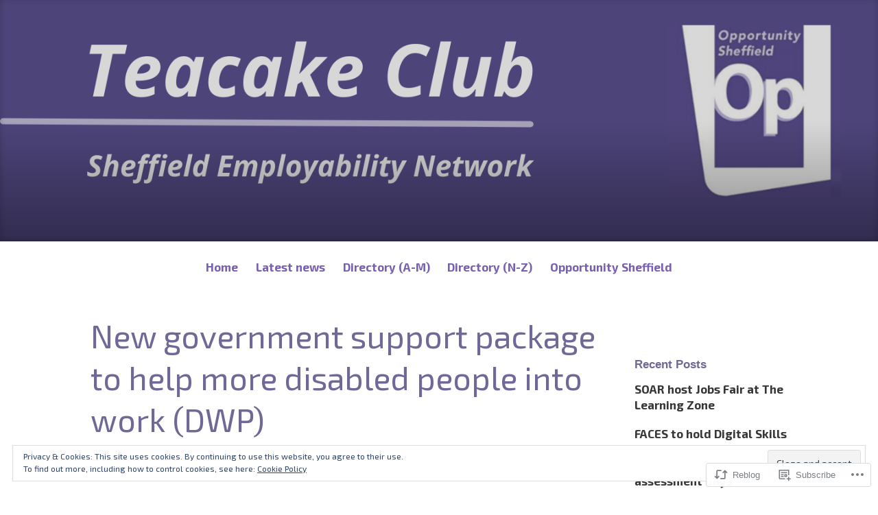

--- FILE ---
content_type: text/html; charset=UTF-8
request_url: https://teacakeclub.org/2022/01/07/new-government-support-package-to-help-more-disabled-people-into-work-dwp/
body_size: 32561
content:
<!DOCTYPE html>
<html lang="en">
<head>
<meta charset="UTF-8">
<meta name="viewport" content="width=device-width, initial-scale=1">
<link rel="profile" href="http://gmpg.org/xfn/11">

<title>New government support package to help more disabled people into work (DWP)</title>
<script type="text/javascript">
  WebFontConfig = {"google":{"families":["Exo+2:r:latin,latin-ext","Exo+2:r,i,b,bi:latin,latin-ext"]},"api_url":"https:\/\/fonts-api.wp.com\/css"};
  (function() {
    var wf = document.createElement('script');
    wf.src = '/wp-content/plugins/custom-fonts/js/webfont.js';
    wf.type = 'text/javascript';
    wf.async = 'true';
    var s = document.getElementsByTagName('script')[0];
    s.parentNode.insertBefore(wf, s);
	})();
</script><style id="jetpack-custom-fonts-css">.wf-active code, .wf-active kbd, .wf-active pre, .wf-active samp{font-family:"Exo 2",sans-serif}.wf-active body{font-family:"Exo 2",sans-serif}.wf-active button, .wf-active input, .wf-active select{font-family:"Exo 2",sans-serif}.wf-active textarea{font-family:"Exo 2",sans-serif}.wf-active blockquote{font-family:"Exo 2",sans-serif}.wf-active code, .wf-active kbd, .wf-active pre, .wf-active tt, .wf-active var{font-family:"Exo 2",sans-serif}.wf-active .button, .wf-active .more-link, .wf-active button:not(.menu-toggle), .wf-active input[type="button"], .wf-active input[type="reset"], .wf-active input[type="submit"], .wf-active .posts-navigation .nav-links a, .wf-active #content #infinite-handle span button{font-family:"Exo 2",sans-serif}.wf-active input[type="email"], .wf-active input[type="password"], .wf-active input[type="search"], .wf-active input[type="text"], .wf-active input[type="url"], .wf-active textarea{font-family:"Exo 2",sans-serif}.wf-active .post-navigation{font-family:"Exo 2",sans-serif}.wf-active .main-navigation{font-family:"Exo 2",sans-serif}.wf-active .entry-content, .wf-active .entry-summary, .wf-active .page-content{font-family:"Exo 2",sans-serif}.wf-active .entry-content .subtitle{font-family:"Exo 2",sans-serif}.wf-active #comments{font-family:"Exo 2",sans-serif}.wf-active .comment-form label{font-family:"Exo 2",sans-serif}.wf-active .comment-form span.required{font-family:"Exo 2",sans-serif}.wf-active .widget_recent_entries span.post-date{font-family:"Exo 2",sans-serif}.wf-active .site-description{font-family:"Exo 2",sans-serif}.wf-active .site-posted-on time{font-family:"Exo 2",sans-serif}.wf-active .page-header:not(.page-header-light) .taxonomy-description{font-family:"Exo 2",sans-serif}.wf-active .light-text{font-family:"Exo 2",sans-serif}.wf-active .site-info{font-family:"Exo 2",sans-serif}.wf-active .sticky-label{font-family:"Exo 2",sans-serif}.wf-active .post-details, .wf-active .post-details a{font-family:"Exo 2",sans-serif}.wf-active .page-links{font-family:"Exo 2",sans-serif}.wf-active .post-edit-link{font-family:"Exo 2",sans-serif}.wf-active .post-author-card .author-description{font-family:"Exo 2",sans-serif}.wf-active #tinymce h1, .wf-active #tinymce h2, .wf-active #tinymce h3, .wf-active #tinymce h4, .wf-active #tinymce h5, .wf-active #tinymce h6, .wf-active .comment-content h1, .wf-active .comment-content h2, .wf-active .comment-content h3, .wf-active .comment-content h4, .wf-active .comment-content h5, .wf-active .comment-content h6, .wf-active .entry-content h1, .wf-active .entry-content h2, .wf-active .entry-content h3, .wf-active .entry-content h4, .wf-active .entry-content h5, .wf-active .entry-content h6, .wf-active .entry-summary h1, .wf-active .entry-summary h2, .wf-active .entry-summary h3, .wf-active .entry-summary h4, .wf-active .entry-summary h5, .wf-active .entry-summary h6, .wf-active .widget_text h1, .wf-active .widget_text h2, .wf-active .widget_text h3, .wf-active .widget_text h4, .wf-active .widget_text h5, .wf-active .widget_text h6{font-family:"Exo 2",sans-serif;font-style:normal;font-weight:400}.wf-active h1{font-style:normal;font-weight:400}.wf-active h2{font-style:normal;font-weight:400}.wf-active h3{font-style:normal;font-weight:400}.wf-active h4{font-style:normal;font-weight:400}.wf-active h5{font-style:normal;font-weight:400}.wf-active h6{font-style:normal;font-weight:400}.wf-active blockquote h1, .wf-active blockquote h2, .wf-active blockquote h3, .wf-active blockquote h4{font-family:"Exo 2",sans-serif;font-weight:400;font-style:normal}.wf-active div#jp-relatedposts h3.jp-relatedposts-headline em{font-family:"Exo 2",sans-serif;font-style:normal;font-weight:400}.wf-active .comment-reply-title, .wf-active .comments-title{font-family:"Exo 2",sans-serif;font-weight:400;font-style:normal}.wf-active .image-post-title{font-family:"Exo 2",sans-serif;font-weight:400;font-style:normal}.wf-active .page-header:not(.page-header-light) h1{font-style:normal;font-weight:400}.wf-active .entry-title{font-family:"Exo 2",sans-serif;font-style:normal;font-weight:400}.wf-active #post-cover-image .cover-meta .single-post-title{font-family:"Exo 2",sans-serif;font-style:normal;font-weight:400}.wf-active #hero-header .site-title{font-family:"Exo 2",sans-serif;font-style:normal;font-weight:400}.wf-active .site-header .site-title{font-style:normal;font-weight:400}.wf-active .site-header .site-description{font-style:normal;font-weight:400}</style>
<meta name='robots' content='max-image-preview:large' />

<!-- Async WordPress.com Remote Login -->
<script id="wpcom_remote_login_js">
var wpcom_remote_login_extra_auth = '';
function wpcom_remote_login_remove_dom_node_id( element_id ) {
	var dom_node = document.getElementById( element_id );
	if ( dom_node ) { dom_node.parentNode.removeChild( dom_node ); }
}
function wpcom_remote_login_remove_dom_node_classes( class_name ) {
	var dom_nodes = document.querySelectorAll( '.' + class_name );
	for ( var i = 0; i < dom_nodes.length; i++ ) {
		dom_nodes[ i ].parentNode.removeChild( dom_nodes[ i ] );
	}
}
function wpcom_remote_login_final_cleanup() {
	wpcom_remote_login_remove_dom_node_classes( "wpcom_remote_login_msg" );
	wpcom_remote_login_remove_dom_node_id( "wpcom_remote_login_key" );
	wpcom_remote_login_remove_dom_node_id( "wpcom_remote_login_validate" );
	wpcom_remote_login_remove_dom_node_id( "wpcom_remote_login_js" );
	wpcom_remote_login_remove_dom_node_id( "wpcom_request_access_iframe" );
	wpcom_remote_login_remove_dom_node_id( "wpcom_request_access_styles" );
}

// Watch for messages back from the remote login
window.addEventListener( "message", function( e ) {
	if ( e.origin === "https://r-login.wordpress.com" ) {
		var data = {};
		try {
			data = JSON.parse( e.data );
		} catch( e ) {
			wpcom_remote_login_final_cleanup();
			return;
		}

		if ( data.msg === 'LOGIN' ) {
			// Clean up the login check iframe
			wpcom_remote_login_remove_dom_node_id( "wpcom_remote_login_key" );

			var id_regex = new RegExp( /^[0-9]+$/ );
			var token_regex = new RegExp( /^.*|.*|.*$/ );
			if (
				token_regex.test( data.token )
				&& id_regex.test( data.wpcomid )
			) {
				// We have everything we need to ask for a login
				var script = document.createElement( "script" );
				script.setAttribute( "id", "wpcom_remote_login_validate" );
				script.src = '/remote-login.php?wpcom_remote_login=validate'
					+ '&wpcomid=' + data.wpcomid
					+ '&token=' + encodeURIComponent( data.token )
					+ '&host=' + window.location.protocol
					+ '//' + window.location.hostname
					+ '&postid=12651'
					+ '&is_singular=1';
				document.body.appendChild( script );
			}

			return;
		}

		// Safari ITP, not logged in, so redirect
		if ( data.msg === 'LOGIN-REDIRECT' ) {
			window.location = 'https://wordpress.com/log-in?redirect_to=' + window.location.href;
			return;
		}

		// Safari ITP, storage access failed, remove the request
		if ( data.msg === 'LOGIN-REMOVE' ) {
			var css_zap = 'html { -webkit-transition: margin-top 1s; transition: margin-top 1s; } /* 9001 */ html { margin-top: 0 !important; } * html body { margin-top: 0 !important; } @media screen and ( max-width: 782px ) { html { margin-top: 0 !important; } * html body { margin-top: 0 !important; } }';
			var style_zap = document.createElement( 'style' );
			style_zap.type = 'text/css';
			style_zap.appendChild( document.createTextNode( css_zap ) );
			document.body.appendChild( style_zap );

			var e = document.getElementById( 'wpcom_request_access_iframe' );
			e.parentNode.removeChild( e );

			document.cookie = 'wordpress_com_login_access=denied; path=/; max-age=31536000';

			return;
		}

		// Safari ITP
		if ( data.msg === 'REQUEST_ACCESS' ) {
			console.log( 'request access: safari' );

			// Check ITP iframe enable/disable knob
			if ( wpcom_remote_login_extra_auth !== 'safari_itp_iframe' ) {
				return;
			}

			// If we are in a "private window" there is no ITP.
			var private_window = false;
			try {
				var opendb = window.openDatabase( null, null, null, null );
			} catch( e ) {
				private_window = true;
			}

			if ( private_window ) {
				console.log( 'private window' );
				return;
			}

			var iframe = document.createElement( 'iframe' );
			iframe.id = 'wpcom_request_access_iframe';
			iframe.setAttribute( 'scrolling', 'no' );
			iframe.setAttribute( 'sandbox', 'allow-storage-access-by-user-activation allow-scripts allow-same-origin allow-top-navigation-by-user-activation' );
			iframe.src = 'https://r-login.wordpress.com/remote-login.php?wpcom_remote_login=request_access&origin=' + encodeURIComponent( data.origin ) + '&wpcomid=' + encodeURIComponent( data.wpcomid );

			var css = 'html { -webkit-transition: margin-top 1s; transition: margin-top 1s; } /* 9001 */ html { margin-top: 46px !important; } * html body { margin-top: 46px !important; } @media screen and ( max-width: 660px ) { html { margin-top: 71px !important; } * html body { margin-top: 71px !important; } #wpcom_request_access_iframe { display: block; height: 71px !important; } } #wpcom_request_access_iframe { border: 0px; height: 46px; position: fixed; top: 0; left: 0; width: 100%; min-width: 100%; z-index: 99999; background: #23282d; } ';

			var style = document.createElement( 'style' );
			style.type = 'text/css';
			style.id = 'wpcom_request_access_styles';
			style.appendChild( document.createTextNode( css ) );
			document.body.appendChild( style );

			document.body.appendChild( iframe );
		}

		if ( data.msg === 'DONE' ) {
			wpcom_remote_login_final_cleanup();
		}
	}
}, false );

// Inject the remote login iframe after the page has had a chance to load
// more critical resources
window.addEventListener( "DOMContentLoaded", function( e ) {
	var iframe = document.createElement( "iframe" );
	iframe.style.display = "none";
	iframe.setAttribute( "scrolling", "no" );
	iframe.setAttribute( "id", "wpcom_remote_login_key" );
	iframe.src = "https://r-login.wordpress.com/remote-login.php"
		+ "?wpcom_remote_login=key"
		+ "&origin=aHR0cHM6Ly90ZWFjYWtlY2x1Yi5vcmc%3D"
		+ "&wpcomid=153113355"
		+ "&time=" + Math.floor( Date.now() / 1000 );
	document.body.appendChild( iframe );
}, false );
</script>
<link rel='dns-prefetch' href='//s0.wp.com' />
<link rel='dns-prefetch' href='//wordpress.com' />
<link rel="alternate" type="application/rss+xml" title=" &raquo; Feed" href="https://teacakeclub.org/feed/" />
<link rel="alternate" type="application/rss+xml" title=" &raquo; Comments Feed" href="https://teacakeclub.org/comments/feed/" />
	<script type="text/javascript">
		/* <![CDATA[ */
		function addLoadEvent(func) {
			var oldonload = window.onload;
			if (typeof window.onload != 'function') {
				window.onload = func;
			} else {
				window.onload = function () {
					oldonload();
					func();
				}
			}
		}
		/* ]]> */
	</script>
	<link crossorigin='anonymous' rel='stylesheet' id='all-css-0-1' href='/_static/??-eJxtzEkKgDAQRNELGZs4EDfiWUJsxMzYHby+RARB3BQ8KD6cWZgUGSNDKCL7su2RwCJnbdxjCCnVWYtHggO9ZlxFTsQftYaogf+k3x2+4Vv1voRZqrHvpkHJwV5glDTa&cssminify=yes' type='text/css' media='all' />
<style id='wp-emoji-styles-inline-css'>

	img.wp-smiley, img.emoji {
		display: inline !important;
		border: none !important;
		box-shadow: none !important;
		height: 1em !important;
		width: 1em !important;
		margin: 0 0.07em !important;
		vertical-align: -0.1em !important;
		background: none !important;
		padding: 0 !important;
	}
/*# sourceURL=wp-emoji-styles-inline-css */
</style>
<link crossorigin='anonymous' rel='stylesheet' id='all-css-2-1' href='/wp-content/plugins/gutenberg-core/v22.2.0/build/styles/block-library/style.css?m=1764855221i&cssminify=yes' type='text/css' media='all' />
<style id='wp-block-library-inline-css'>
.has-text-align-justify {
	text-align:justify;
}
.has-text-align-justify{text-align:justify;}

/*# sourceURL=wp-block-library-inline-css */
</style><style id='wp-block-paragraph-inline-css'>
.is-small-text{font-size:.875em}.is-regular-text{font-size:1em}.is-large-text{font-size:2.25em}.is-larger-text{font-size:3em}.has-drop-cap:not(:focus):first-letter{float:left;font-size:8.4em;font-style:normal;font-weight:100;line-height:.68;margin:.05em .1em 0 0;text-transform:uppercase}body.rtl .has-drop-cap:not(:focus):first-letter{float:none;margin-left:.1em}p.has-drop-cap.has-background{overflow:hidden}:root :where(p.has-background){padding:1.25em 2.375em}:where(p.has-text-color:not(.has-link-color)) a{color:inherit}p.has-text-align-left[style*="writing-mode:vertical-lr"],p.has-text-align-right[style*="writing-mode:vertical-rl"]{rotate:180deg}
/*# sourceURL=/wp-content/plugins/gutenberg-core/v22.2.0/build/styles/block-library/paragraph/style.css */
</style>
<style id='wp-block-quote-inline-css'>
.wp-block-quote{box-sizing:border-box;overflow-wrap:break-word}.wp-block-quote.is-large:where(:not(.is-style-plain)),.wp-block-quote.is-style-large:where(:not(.is-style-plain)){margin-bottom:1em;padding:0 1em}.wp-block-quote.is-large:where(:not(.is-style-plain)) p,.wp-block-quote.is-style-large:where(:not(.is-style-plain)) p{font-size:1.5em;font-style:italic;line-height:1.6}.wp-block-quote.is-large:where(:not(.is-style-plain)) cite,.wp-block-quote.is-large:where(:not(.is-style-plain)) footer,.wp-block-quote.is-style-large:where(:not(.is-style-plain)) cite,.wp-block-quote.is-style-large:where(:not(.is-style-plain)) footer{font-size:1.125em;text-align:right}.wp-block-quote>cite{display:block}
/*# sourceURL=/wp-content/plugins/gutenberg-core/v22.2.0/build/styles/block-library/quote/style.css */
</style>
<style id='wp-block-quote-theme-inline-css'>
.wp-block-quote{border-left:.25em solid;margin:0 0 1.75em;padding-left:1em}.wp-block-quote cite,.wp-block-quote footer{color:currentColor;font-size:.8125em;font-style:normal;position:relative}.wp-block-quote:where(.has-text-align-right){border-left:none;border-right:.25em solid;padding-left:0;padding-right:1em}.wp-block-quote:where(.has-text-align-center){border:none;padding-left:0}.wp-block-quote.is-large,.wp-block-quote.is-style-large,.wp-block-quote:where(.is-style-plain){border:none}
/*# sourceURL=/wp-content/plugins/gutenberg-core/v22.2.0/build/styles/block-library/quote/theme.css */
</style>
<style id='wp-block-heading-inline-css'>
h1:where(.wp-block-heading).has-background,h2:where(.wp-block-heading).has-background,h3:where(.wp-block-heading).has-background,h4:where(.wp-block-heading).has-background,h5:where(.wp-block-heading).has-background,h6:where(.wp-block-heading).has-background{padding:1.25em 2.375em}h1.has-text-align-left[style*=writing-mode]:where([style*=vertical-lr]),h1.has-text-align-right[style*=writing-mode]:where([style*=vertical-rl]),h2.has-text-align-left[style*=writing-mode]:where([style*=vertical-lr]),h2.has-text-align-right[style*=writing-mode]:where([style*=vertical-rl]),h3.has-text-align-left[style*=writing-mode]:where([style*=vertical-lr]),h3.has-text-align-right[style*=writing-mode]:where([style*=vertical-rl]),h4.has-text-align-left[style*=writing-mode]:where([style*=vertical-lr]),h4.has-text-align-right[style*=writing-mode]:where([style*=vertical-rl]),h5.has-text-align-left[style*=writing-mode]:where([style*=vertical-lr]),h5.has-text-align-right[style*=writing-mode]:where([style*=vertical-rl]),h6.has-text-align-left[style*=writing-mode]:where([style*=vertical-lr]),h6.has-text-align-right[style*=writing-mode]:where([style*=vertical-rl]){rotate:180deg}
/*# sourceURL=/wp-content/plugins/gutenberg-core/v22.2.0/build/styles/block-library/heading/style.css */
</style>
<style id='wp-block-image-inline-css'>
.wp-block-image>a,.wp-block-image>figure>a{display:inline-block}.wp-block-image img{box-sizing:border-box;height:auto;max-width:100%;vertical-align:bottom}@media not (prefers-reduced-motion){.wp-block-image img.hide{visibility:hidden}.wp-block-image img.show{animation:show-content-image .4s}}.wp-block-image[style*=border-radius] img,.wp-block-image[style*=border-radius]>a{border-radius:inherit}.wp-block-image.has-custom-border img{box-sizing:border-box}.wp-block-image.aligncenter{text-align:center}.wp-block-image.alignfull>a,.wp-block-image.alignwide>a{width:100%}.wp-block-image.alignfull img,.wp-block-image.alignwide img{height:auto;width:100%}.wp-block-image .aligncenter,.wp-block-image .alignleft,.wp-block-image .alignright,.wp-block-image.aligncenter,.wp-block-image.alignleft,.wp-block-image.alignright{display:table}.wp-block-image .aligncenter>figcaption,.wp-block-image .alignleft>figcaption,.wp-block-image .alignright>figcaption,.wp-block-image.aligncenter>figcaption,.wp-block-image.alignleft>figcaption,.wp-block-image.alignright>figcaption{caption-side:bottom;display:table-caption}.wp-block-image .alignleft{float:left;margin:.5em 1em .5em 0}.wp-block-image .alignright{float:right;margin:.5em 0 .5em 1em}.wp-block-image .aligncenter{margin-left:auto;margin-right:auto}.wp-block-image :where(figcaption){margin-bottom:1em;margin-top:.5em}.wp-block-image.is-style-circle-mask img{border-radius:9999px}@supports ((-webkit-mask-image:none) or (mask-image:none)) or (-webkit-mask-image:none){.wp-block-image.is-style-circle-mask img{border-radius:0;-webkit-mask-image:url('data:image/svg+xml;utf8,<svg viewBox="0 0 100 100" xmlns="http://www.w3.org/2000/svg"><circle cx="50" cy="50" r="50"/></svg>');mask-image:url('data:image/svg+xml;utf8,<svg viewBox="0 0 100 100" xmlns="http://www.w3.org/2000/svg"><circle cx="50" cy="50" r="50"/></svg>');mask-mode:alpha;-webkit-mask-position:center;mask-position:center;-webkit-mask-repeat:no-repeat;mask-repeat:no-repeat;-webkit-mask-size:contain;mask-size:contain}}:root :where(.wp-block-image.is-style-rounded img,.wp-block-image .is-style-rounded img){border-radius:9999px}.wp-block-image figure{margin:0}.wp-lightbox-container{display:flex;flex-direction:column;position:relative}.wp-lightbox-container img{cursor:zoom-in}.wp-lightbox-container img:hover+button{opacity:1}.wp-lightbox-container button{align-items:center;backdrop-filter:blur(16px) saturate(180%);background-color:#5a5a5a40;border:none;border-radius:4px;cursor:zoom-in;display:flex;height:20px;justify-content:center;opacity:0;padding:0;position:absolute;right:16px;text-align:center;top:16px;width:20px;z-index:100}@media not (prefers-reduced-motion){.wp-lightbox-container button{transition:opacity .2s ease}}.wp-lightbox-container button:focus-visible{outline:3px auto #5a5a5a40;outline:3px auto -webkit-focus-ring-color;outline-offset:3px}.wp-lightbox-container button:hover{cursor:pointer;opacity:1}.wp-lightbox-container button:focus{opacity:1}.wp-lightbox-container button:focus,.wp-lightbox-container button:hover,.wp-lightbox-container button:not(:hover):not(:active):not(.has-background){background-color:#5a5a5a40;border:none}.wp-lightbox-overlay{box-sizing:border-box;cursor:zoom-out;height:100vh;left:0;overflow:hidden;position:fixed;top:0;visibility:hidden;width:100%;z-index:100000}.wp-lightbox-overlay .close-button{align-items:center;cursor:pointer;display:flex;justify-content:center;min-height:40px;min-width:40px;padding:0;position:absolute;right:calc(env(safe-area-inset-right) + 16px);top:calc(env(safe-area-inset-top) + 16px);z-index:5000000}.wp-lightbox-overlay .close-button:focus,.wp-lightbox-overlay .close-button:hover,.wp-lightbox-overlay .close-button:not(:hover):not(:active):not(.has-background){background:none;border:none}.wp-lightbox-overlay .lightbox-image-container{height:var(--wp--lightbox-container-height);left:50%;overflow:hidden;position:absolute;top:50%;transform:translate(-50%,-50%);transform-origin:top left;width:var(--wp--lightbox-container-width);z-index:9999999999}.wp-lightbox-overlay .wp-block-image{align-items:center;box-sizing:border-box;display:flex;height:100%;justify-content:center;margin:0;position:relative;transform-origin:0 0;width:100%;z-index:3000000}.wp-lightbox-overlay .wp-block-image img{height:var(--wp--lightbox-image-height);min-height:var(--wp--lightbox-image-height);min-width:var(--wp--lightbox-image-width);width:var(--wp--lightbox-image-width)}.wp-lightbox-overlay .wp-block-image figcaption{display:none}.wp-lightbox-overlay button{background:none;border:none}.wp-lightbox-overlay .scrim{background-color:#fff;height:100%;opacity:.9;position:absolute;width:100%;z-index:2000000}.wp-lightbox-overlay.active{visibility:visible}@media not (prefers-reduced-motion){.wp-lightbox-overlay.active{animation:turn-on-visibility .25s both}.wp-lightbox-overlay.active img{animation:turn-on-visibility .35s both}.wp-lightbox-overlay.show-closing-animation:not(.active){animation:turn-off-visibility .35s both}.wp-lightbox-overlay.show-closing-animation:not(.active) img{animation:turn-off-visibility .25s both}.wp-lightbox-overlay.zoom.active{animation:none;opacity:1;visibility:visible}.wp-lightbox-overlay.zoom.active .lightbox-image-container{animation:lightbox-zoom-in .4s}.wp-lightbox-overlay.zoom.active .lightbox-image-container img{animation:none}.wp-lightbox-overlay.zoom.active .scrim{animation:turn-on-visibility .4s forwards}.wp-lightbox-overlay.zoom.show-closing-animation:not(.active){animation:none}.wp-lightbox-overlay.zoom.show-closing-animation:not(.active) .lightbox-image-container{animation:lightbox-zoom-out .4s}.wp-lightbox-overlay.zoom.show-closing-animation:not(.active) .lightbox-image-container img{animation:none}.wp-lightbox-overlay.zoom.show-closing-animation:not(.active) .scrim{animation:turn-off-visibility .4s forwards}}@keyframes show-content-image{0%{visibility:hidden}99%{visibility:hidden}to{visibility:visible}}@keyframes turn-on-visibility{0%{opacity:0}to{opacity:1}}@keyframes turn-off-visibility{0%{opacity:1;visibility:visible}99%{opacity:0;visibility:visible}to{opacity:0;visibility:hidden}}@keyframes lightbox-zoom-in{0%{transform:translate(calc((-100vw + var(--wp--lightbox-scrollbar-width))/2 + var(--wp--lightbox-initial-left-position)),calc(-50vh + var(--wp--lightbox-initial-top-position))) scale(var(--wp--lightbox-scale))}to{transform:translate(-50%,-50%) scale(1)}}@keyframes lightbox-zoom-out{0%{transform:translate(-50%,-50%) scale(1);visibility:visible}99%{visibility:visible}to{transform:translate(calc((-100vw + var(--wp--lightbox-scrollbar-width))/2 + var(--wp--lightbox-initial-left-position)),calc(-50vh + var(--wp--lightbox-initial-top-position))) scale(var(--wp--lightbox-scale));visibility:hidden}}
/*# sourceURL=/wp-content/plugins/gutenberg-core/v22.2.0/build/styles/block-library/image/style.css */
</style>
<style id='wp-block-image-theme-inline-css'>
:root :where(.wp-block-image figcaption){color:#555;font-size:13px;text-align:center}.is-dark-theme :root :where(.wp-block-image figcaption){color:#ffffffa6}.wp-block-image{margin:0 0 1em}
/*# sourceURL=/wp-content/plugins/gutenberg-core/v22.2.0/build/styles/block-library/image/theme.css */
</style>
<style id='wp-block-list-inline-css'>
ol,ul{box-sizing:border-box}:root :where(.wp-block-list.has-background){padding:1.25em 2.375em}
/*# sourceURL=/wp-content/plugins/gutenberg-core/v22.2.0/build/styles/block-library/list/style.css */
</style>
<style id='global-styles-inline-css'>
:root{--wp--preset--aspect-ratio--square: 1;--wp--preset--aspect-ratio--4-3: 4/3;--wp--preset--aspect-ratio--3-4: 3/4;--wp--preset--aspect-ratio--3-2: 3/2;--wp--preset--aspect-ratio--2-3: 2/3;--wp--preset--aspect-ratio--16-9: 16/9;--wp--preset--aspect-ratio--9-16: 9/16;--wp--preset--color--black: #000000;--wp--preset--color--cyan-bluish-gray: #abb8c3;--wp--preset--color--white: #fff;--wp--preset--color--pale-pink: #f78da7;--wp--preset--color--vivid-red: #cf2e2e;--wp--preset--color--luminous-vivid-orange: #ff6900;--wp--preset--color--luminous-vivid-amber: #fcb900;--wp--preset--color--light-green-cyan: #7bdcb5;--wp--preset--color--vivid-green-cyan: #00d084;--wp--preset--color--pale-cyan-blue: #8ed1fc;--wp--preset--color--vivid-cyan-blue: #0693e3;--wp--preset--color--vivid-purple: #9b51e0;--wp--preset--color--medium-blue: #0087be;--wp--preset--color--bright-blue: #00aadc;--wp--preset--color--dark-gray: #4d4d4b;--wp--preset--color--light-gray: #b3b3b1;--wp--preset--gradient--vivid-cyan-blue-to-vivid-purple: linear-gradient(135deg,rgb(6,147,227) 0%,rgb(155,81,224) 100%);--wp--preset--gradient--light-green-cyan-to-vivid-green-cyan: linear-gradient(135deg,rgb(122,220,180) 0%,rgb(0,208,130) 100%);--wp--preset--gradient--luminous-vivid-amber-to-luminous-vivid-orange: linear-gradient(135deg,rgb(252,185,0) 0%,rgb(255,105,0) 100%);--wp--preset--gradient--luminous-vivid-orange-to-vivid-red: linear-gradient(135deg,rgb(255,105,0) 0%,rgb(207,46,46) 100%);--wp--preset--gradient--very-light-gray-to-cyan-bluish-gray: linear-gradient(135deg,rgb(238,238,238) 0%,rgb(169,184,195) 100%);--wp--preset--gradient--cool-to-warm-spectrum: linear-gradient(135deg,rgb(74,234,220) 0%,rgb(151,120,209) 20%,rgb(207,42,186) 40%,rgb(238,44,130) 60%,rgb(251,105,98) 80%,rgb(254,248,76) 100%);--wp--preset--gradient--blush-light-purple: linear-gradient(135deg,rgb(255,206,236) 0%,rgb(152,150,240) 100%);--wp--preset--gradient--blush-bordeaux: linear-gradient(135deg,rgb(254,205,165) 0%,rgb(254,45,45) 50%,rgb(107,0,62) 100%);--wp--preset--gradient--luminous-dusk: linear-gradient(135deg,rgb(255,203,112) 0%,rgb(199,81,192) 50%,rgb(65,88,208) 100%);--wp--preset--gradient--pale-ocean: linear-gradient(135deg,rgb(255,245,203) 0%,rgb(182,227,212) 50%,rgb(51,167,181) 100%);--wp--preset--gradient--electric-grass: linear-gradient(135deg,rgb(202,248,128) 0%,rgb(113,206,126) 100%);--wp--preset--gradient--midnight: linear-gradient(135deg,rgb(2,3,129) 0%,rgb(40,116,252) 100%);--wp--preset--font-size--small: 13px;--wp--preset--font-size--medium: 20px;--wp--preset--font-size--large: 36px;--wp--preset--font-size--x-large: 42px;--wp--preset--font-family--albert-sans: 'Albert Sans', sans-serif;--wp--preset--font-family--alegreya: Alegreya, serif;--wp--preset--font-family--arvo: Arvo, serif;--wp--preset--font-family--bodoni-moda: 'Bodoni Moda', serif;--wp--preset--font-family--bricolage-grotesque: 'Bricolage Grotesque', sans-serif;--wp--preset--font-family--cabin: Cabin, sans-serif;--wp--preset--font-family--chivo: Chivo, sans-serif;--wp--preset--font-family--commissioner: Commissioner, sans-serif;--wp--preset--font-family--cormorant: Cormorant, serif;--wp--preset--font-family--courier-prime: 'Courier Prime', monospace;--wp--preset--font-family--crimson-pro: 'Crimson Pro', serif;--wp--preset--font-family--dm-mono: 'DM Mono', monospace;--wp--preset--font-family--dm-sans: 'DM Sans', sans-serif;--wp--preset--font-family--dm-serif-display: 'DM Serif Display', serif;--wp--preset--font-family--domine: Domine, serif;--wp--preset--font-family--eb-garamond: 'EB Garamond', serif;--wp--preset--font-family--epilogue: Epilogue, sans-serif;--wp--preset--font-family--fahkwang: Fahkwang, sans-serif;--wp--preset--font-family--figtree: Figtree, sans-serif;--wp--preset--font-family--fira-sans: 'Fira Sans', sans-serif;--wp--preset--font-family--fjalla-one: 'Fjalla One', sans-serif;--wp--preset--font-family--fraunces: Fraunces, serif;--wp--preset--font-family--gabarito: Gabarito, system-ui;--wp--preset--font-family--ibm-plex-mono: 'IBM Plex Mono', monospace;--wp--preset--font-family--ibm-plex-sans: 'IBM Plex Sans', sans-serif;--wp--preset--font-family--ibarra-real-nova: 'Ibarra Real Nova', serif;--wp--preset--font-family--instrument-serif: 'Instrument Serif', serif;--wp--preset--font-family--inter: Inter, sans-serif;--wp--preset--font-family--josefin-sans: 'Josefin Sans', sans-serif;--wp--preset--font-family--jost: Jost, sans-serif;--wp--preset--font-family--libre-baskerville: 'Libre Baskerville', serif;--wp--preset--font-family--libre-franklin: 'Libre Franklin', sans-serif;--wp--preset--font-family--literata: Literata, serif;--wp--preset--font-family--lora: Lora, serif;--wp--preset--font-family--merriweather: Merriweather, serif;--wp--preset--font-family--montserrat: Montserrat, sans-serif;--wp--preset--font-family--newsreader: Newsreader, serif;--wp--preset--font-family--noto-sans-mono: 'Noto Sans Mono', sans-serif;--wp--preset--font-family--nunito: Nunito, sans-serif;--wp--preset--font-family--open-sans: 'Open Sans', sans-serif;--wp--preset--font-family--overpass: Overpass, sans-serif;--wp--preset--font-family--pt-serif: 'PT Serif', serif;--wp--preset--font-family--petrona: Petrona, serif;--wp--preset--font-family--piazzolla: Piazzolla, serif;--wp--preset--font-family--playfair-display: 'Playfair Display', serif;--wp--preset--font-family--plus-jakarta-sans: 'Plus Jakarta Sans', sans-serif;--wp--preset--font-family--poppins: Poppins, sans-serif;--wp--preset--font-family--raleway: Raleway, sans-serif;--wp--preset--font-family--roboto: Roboto, sans-serif;--wp--preset--font-family--roboto-slab: 'Roboto Slab', serif;--wp--preset--font-family--rubik: Rubik, sans-serif;--wp--preset--font-family--rufina: Rufina, serif;--wp--preset--font-family--sora: Sora, sans-serif;--wp--preset--font-family--source-sans-3: 'Source Sans 3', sans-serif;--wp--preset--font-family--source-serif-4: 'Source Serif 4', serif;--wp--preset--font-family--space-mono: 'Space Mono', monospace;--wp--preset--font-family--syne: Syne, sans-serif;--wp--preset--font-family--texturina: Texturina, serif;--wp--preset--font-family--urbanist: Urbanist, sans-serif;--wp--preset--font-family--work-sans: 'Work Sans', sans-serif;--wp--preset--spacing--20: 0.44rem;--wp--preset--spacing--30: 0.67rem;--wp--preset--spacing--40: 1rem;--wp--preset--spacing--50: 1.5rem;--wp--preset--spacing--60: 2.25rem;--wp--preset--spacing--70: 3.38rem;--wp--preset--spacing--80: 5.06rem;--wp--preset--shadow--natural: 6px 6px 9px rgba(0, 0, 0, 0.2);--wp--preset--shadow--deep: 12px 12px 50px rgba(0, 0, 0, 0.4);--wp--preset--shadow--sharp: 6px 6px 0px rgba(0, 0, 0, 0.2);--wp--preset--shadow--outlined: 6px 6px 0px -3px rgb(255, 255, 255), 6px 6px rgb(0, 0, 0);--wp--preset--shadow--crisp: 6px 6px 0px rgb(0, 0, 0);}:where(.is-layout-flex){gap: 0.5em;}:where(.is-layout-grid){gap: 0.5em;}body .is-layout-flex{display: flex;}.is-layout-flex{flex-wrap: wrap;align-items: center;}.is-layout-flex > :is(*, div){margin: 0;}body .is-layout-grid{display: grid;}.is-layout-grid > :is(*, div){margin: 0;}:where(.wp-block-columns.is-layout-flex){gap: 2em;}:where(.wp-block-columns.is-layout-grid){gap: 2em;}:where(.wp-block-post-template.is-layout-flex){gap: 1.25em;}:where(.wp-block-post-template.is-layout-grid){gap: 1.25em;}.has-black-color{color: var(--wp--preset--color--black) !important;}.has-cyan-bluish-gray-color{color: var(--wp--preset--color--cyan-bluish-gray) !important;}.has-white-color{color: var(--wp--preset--color--white) !important;}.has-pale-pink-color{color: var(--wp--preset--color--pale-pink) !important;}.has-vivid-red-color{color: var(--wp--preset--color--vivid-red) !important;}.has-luminous-vivid-orange-color{color: var(--wp--preset--color--luminous-vivid-orange) !important;}.has-luminous-vivid-amber-color{color: var(--wp--preset--color--luminous-vivid-amber) !important;}.has-light-green-cyan-color{color: var(--wp--preset--color--light-green-cyan) !important;}.has-vivid-green-cyan-color{color: var(--wp--preset--color--vivid-green-cyan) !important;}.has-pale-cyan-blue-color{color: var(--wp--preset--color--pale-cyan-blue) !important;}.has-vivid-cyan-blue-color{color: var(--wp--preset--color--vivid-cyan-blue) !important;}.has-vivid-purple-color{color: var(--wp--preset--color--vivid-purple) !important;}.has-black-background-color{background-color: var(--wp--preset--color--black) !important;}.has-cyan-bluish-gray-background-color{background-color: var(--wp--preset--color--cyan-bluish-gray) !important;}.has-white-background-color{background-color: var(--wp--preset--color--white) !important;}.has-pale-pink-background-color{background-color: var(--wp--preset--color--pale-pink) !important;}.has-vivid-red-background-color{background-color: var(--wp--preset--color--vivid-red) !important;}.has-luminous-vivid-orange-background-color{background-color: var(--wp--preset--color--luminous-vivid-orange) !important;}.has-luminous-vivid-amber-background-color{background-color: var(--wp--preset--color--luminous-vivid-amber) !important;}.has-light-green-cyan-background-color{background-color: var(--wp--preset--color--light-green-cyan) !important;}.has-vivid-green-cyan-background-color{background-color: var(--wp--preset--color--vivid-green-cyan) !important;}.has-pale-cyan-blue-background-color{background-color: var(--wp--preset--color--pale-cyan-blue) !important;}.has-vivid-cyan-blue-background-color{background-color: var(--wp--preset--color--vivid-cyan-blue) !important;}.has-vivid-purple-background-color{background-color: var(--wp--preset--color--vivid-purple) !important;}.has-black-border-color{border-color: var(--wp--preset--color--black) !important;}.has-cyan-bluish-gray-border-color{border-color: var(--wp--preset--color--cyan-bluish-gray) !important;}.has-white-border-color{border-color: var(--wp--preset--color--white) !important;}.has-pale-pink-border-color{border-color: var(--wp--preset--color--pale-pink) !important;}.has-vivid-red-border-color{border-color: var(--wp--preset--color--vivid-red) !important;}.has-luminous-vivid-orange-border-color{border-color: var(--wp--preset--color--luminous-vivid-orange) !important;}.has-luminous-vivid-amber-border-color{border-color: var(--wp--preset--color--luminous-vivid-amber) !important;}.has-light-green-cyan-border-color{border-color: var(--wp--preset--color--light-green-cyan) !important;}.has-vivid-green-cyan-border-color{border-color: var(--wp--preset--color--vivid-green-cyan) !important;}.has-pale-cyan-blue-border-color{border-color: var(--wp--preset--color--pale-cyan-blue) !important;}.has-vivid-cyan-blue-border-color{border-color: var(--wp--preset--color--vivid-cyan-blue) !important;}.has-vivid-purple-border-color{border-color: var(--wp--preset--color--vivid-purple) !important;}.has-vivid-cyan-blue-to-vivid-purple-gradient-background{background: var(--wp--preset--gradient--vivid-cyan-blue-to-vivid-purple) !important;}.has-light-green-cyan-to-vivid-green-cyan-gradient-background{background: var(--wp--preset--gradient--light-green-cyan-to-vivid-green-cyan) !important;}.has-luminous-vivid-amber-to-luminous-vivid-orange-gradient-background{background: var(--wp--preset--gradient--luminous-vivid-amber-to-luminous-vivid-orange) !important;}.has-luminous-vivid-orange-to-vivid-red-gradient-background{background: var(--wp--preset--gradient--luminous-vivid-orange-to-vivid-red) !important;}.has-very-light-gray-to-cyan-bluish-gray-gradient-background{background: var(--wp--preset--gradient--very-light-gray-to-cyan-bluish-gray) !important;}.has-cool-to-warm-spectrum-gradient-background{background: var(--wp--preset--gradient--cool-to-warm-spectrum) !important;}.has-blush-light-purple-gradient-background{background: var(--wp--preset--gradient--blush-light-purple) !important;}.has-blush-bordeaux-gradient-background{background: var(--wp--preset--gradient--blush-bordeaux) !important;}.has-luminous-dusk-gradient-background{background: var(--wp--preset--gradient--luminous-dusk) !important;}.has-pale-ocean-gradient-background{background: var(--wp--preset--gradient--pale-ocean) !important;}.has-electric-grass-gradient-background{background: var(--wp--preset--gradient--electric-grass) !important;}.has-midnight-gradient-background{background: var(--wp--preset--gradient--midnight) !important;}.has-small-font-size{font-size: var(--wp--preset--font-size--small) !important;}.has-medium-font-size{font-size: var(--wp--preset--font-size--medium) !important;}.has-large-font-size{font-size: var(--wp--preset--font-size--large) !important;}.has-x-large-font-size{font-size: var(--wp--preset--font-size--x-large) !important;}.has-albert-sans-font-family{font-family: var(--wp--preset--font-family--albert-sans) !important;}.has-alegreya-font-family{font-family: var(--wp--preset--font-family--alegreya) !important;}.has-arvo-font-family{font-family: var(--wp--preset--font-family--arvo) !important;}.has-bodoni-moda-font-family{font-family: var(--wp--preset--font-family--bodoni-moda) !important;}.has-bricolage-grotesque-font-family{font-family: var(--wp--preset--font-family--bricolage-grotesque) !important;}.has-cabin-font-family{font-family: var(--wp--preset--font-family--cabin) !important;}.has-chivo-font-family{font-family: var(--wp--preset--font-family--chivo) !important;}.has-commissioner-font-family{font-family: var(--wp--preset--font-family--commissioner) !important;}.has-cormorant-font-family{font-family: var(--wp--preset--font-family--cormorant) !important;}.has-courier-prime-font-family{font-family: var(--wp--preset--font-family--courier-prime) !important;}.has-crimson-pro-font-family{font-family: var(--wp--preset--font-family--crimson-pro) !important;}.has-dm-mono-font-family{font-family: var(--wp--preset--font-family--dm-mono) !important;}.has-dm-sans-font-family{font-family: var(--wp--preset--font-family--dm-sans) !important;}.has-dm-serif-display-font-family{font-family: var(--wp--preset--font-family--dm-serif-display) !important;}.has-domine-font-family{font-family: var(--wp--preset--font-family--domine) !important;}.has-eb-garamond-font-family{font-family: var(--wp--preset--font-family--eb-garamond) !important;}.has-epilogue-font-family{font-family: var(--wp--preset--font-family--epilogue) !important;}.has-fahkwang-font-family{font-family: var(--wp--preset--font-family--fahkwang) !important;}.has-figtree-font-family{font-family: var(--wp--preset--font-family--figtree) !important;}.has-fira-sans-font-family{font-family: var(--wp--preset--font-family--fira-sans) !important;}.has-fjalla-one-font-family{font-family: var(--wp--preset--font-family--fjalla-one) !important;}.has-fraunces-font-family{font-family: var(--wp--preset--font-family--fraunces) !important;}.has-gabarito-font-family{font-family: var(--wp--preset--font-family--gabarito) !important;}.has-ibm-plex-mono-font-family{font-family: var(--wp--preset--font-family--ibm-plex-mono) !important;}.has-ibm-plex-sans-font-family{font-family: var(--wp--preset--font-family--ibm-plex-sans) !important;}.has-ibarra-real-nova-font-family{font-family: var(--wp--preset--font-family--ibarra-real-nova) !important;}.has-instrument-serif-font-family{font-family: var(--wp--preset--font-family--instrument-serif) !important;}.has-inter-font-family{font-family: var(--wp--preset--font-family--inter) !important;}.has-josefin-sans-font-family{font-family: var(--wp--preset--font-family--josefin-sans) !important;}.has-jost-font-family{font-family: var(--wp--preset--font-family--jost) !important;}.has-libre-baskerville-font-family{font-family: var(--wp--preset--font-family--libre-baskerville) !important;}.has-libre-franklin-font-family{font-family: var(--wp--preset--font-family--libre-franklin) !important;}.has-literata-font-family{font-family: var(--wp--preset--font-family--literata) !important;}.has-lora-font-family{font-family: var(--wp--preset--font-family--lora) !important;}.has-merriweather-font-family{font-family: var(--wp--preset--font-family--merriweather) !important;}.has-montserrat-font-family{font-family: var(--wp--preset--font-family--montserrat) !important;}.has-newsreader-font-family{font-family: var(--wp--preset--font-family--newsreader) !important;}.has-noto-sans-mono-font-family{font-family: var(--wp--preset--font-family--noto-sans-mono) !important;}.has-nunito-font-family{font-family: var(--wp--preset--font-family--nunito) !important;}.has-open-sans-font-family{font-family: var(--wp--preset--font-family--open-sans) !important;}.has-overpass-font-family{font-family: var(--wp--preset--font-family--overpass) !important;}.has-pt-serif-font-family{font-family: var(--wp--preset--font-family--pt-serif) !important;}.has-petrona-font-family{font-family: var(--wp--preset--font-family--petrona) !important;}.has-piazzolla-font-family{font-family: var(--wp--preset--font-family--piazzolla) !important;}.has-playfair-display-font-family{font-family: var(--wp--preset--font-family--playfair-display) !important;}.has-plus-jakarta-sans-font-family{font-family: var(--wp--preset--font-family--plus-jakarta-sans) !important;}.has-poppins-font-family{font-family: var(--wp--preset--font-family--poppins) !important;}.has-raleway-font-family{font-family: var(--wp--preset--font-family--raleway) !important;}.has-roboto-font-family{font-family: var(--wp--preset--font-family--roboto) !important;}.has-roboto-slab-font-family{font-family: var(--wp--preset--font-family--roboto-slab) !important;}.has-rubik-font-family{font-family: var(--wp--preset--font-family--rubik) !important;}.has-rufina-font-family{font-family: var(--wp--preset--font-family--rufina) !important;}.has-sora-font-family{font-family: var(--wp--preset--font-family--sora) !important;}.has-source-sans-3-font-family{font-family: var(--wp--preset--font-family--source-sans-3) !important;}.has-source-serif-4-font-family{font-family: var(--wp--preset--font-family--source-serif-4) !important;}.has-space-mono-font-family{font-family: var(--wp--preset--font-family--space-mono) !important;}.has-syne-font-family{font-family: var(--wp--preset--font-family--syne) !important;}.has-texturina-font-family{font-family: var(--wp--preset--font-family--texturina) !important;}.has-urbanist-font-family{font-family: var(--wp--preset--font-family--urbanist) !important;}.has-work-sans-font-family{font-family: var(--wp--preset--font-family--work-sans) !important;}
/*# sourceURL=global-styles-inline-css */
</style>

<style id='classic-theme-styles-inline-css'>
/*! This file is auto-generated */
.wp-block-button__link{color:#fff;background-color:#32373c;border-radius:9999px;box-shadow:none;text-decoration:none;padding:calc(.667em + 2px) calc(1.333em + 2px);font-size:1.125em}.wp-block-file__button{background:#32373c;color:#fff;text-decoration:none}
/*# sourceURL=/wp-includes/css/classic-themes.min.css */
</style>
<link crossorigin='anonymous' rel='stylesheet' id='all-css-4-1' href='/_static/??-eJydkdtqwzAMhl9oikiW0t6MPcpIHNGqsWxjOSt7+8rN6MZWwtiNkIS+Xye8JHAxFAoFk1+OHBRdHH10s2LXtIemBWVJniDTe9PjxFruFaDlw1PjVJ/wm5As8KWVyfKShlIrhCYeyJNY2RZ2ScbAOKZMqmBWeBEoJwN1u51UafA8k0X6I7OijCEWNlrvzpbmmUoa3PwZo8QY8I2DwyMFyqvOQ/eX6Do/pmVEDhMlMmOjWexZT5Shw8cH/QNYd12f8h+6rnNrDbfLV4lXeWn3u+fu0O/b/nwFyAXOTQ==&cssminify=yes' type='text/css' media='all' />
<style id='independent-publisher-2-style-inline-css'>
#hero-header { background: url("https://teacakeclub.org/wp-content/uploads/2022/03/teacake-club-website-banner-2022-1.png") no-repeat center; background-size: cover; background-attachment: scroll; }
.post-tags, .tags-links, .byline { clip: rect(1px, 1px, 1px, 1px); height: 1px; position: absolute; overflow: hidden; width: 1px; }
/*# sourceURL=independent-publisher-2-style-inline-css */
</style>
<style id='jetpack_facebook_likebox-inline-css'>
.widget_facebook_likebox {
	overflow: hidden;
}

/*# sourceURL=/wp-content/mu-plugins/jetpack-plugin/moon/modules/widgets/facebook-likebox/style.css */
</style>
<link crossorigin='anonymous' rel='stylesheet' id='all-css-6-1' href='/_static/??-eJzTLy/QTc7PK0nNK9HPLdUtyClNz8wr1i9KTcrJTwcy0/WTi5G5ekCujj52Temp+bo5+cmJJZn5eSgc3bScxMwikFb7XFtDE1NLExMLc0OTLACohS2q&cssminify=yes' type='text/css' media='all' />
<link crossorigin='anonymous' rel='stylesheet' id='print-css-7-1' href='/wp-content/mu-plugins/global-print/global-print.css?m=1465851035i&cssminify=yes' type='text/css' media='print' />
<style id='jetpack-global-styles-frontend-style-inline-css'>
:root { --font-headings: unset; --font-base: unset; --font-headings-default: -apple-system,BlinkMacSystemFont,"Segoe UI",Roboto,Oxygen-Sans,Ubuntu,Cantarell,"Helvetica Neue",sans-serif; --font-base-default: -apple-system,BlinkMacSystemFont,"Segoe UI",Roboto,Oxygen-Sans,Ubuntu,Cantarell,"Helvetica Neue",sans-serif;}
/*# sourceURL=jetpack-global-styles-frontend-style-inline-css */
</style>
<link crossorigin='anonymous' rel='stylesheet' id='all-css-10-1' href='/_static/??-eJyNjcEKwjAQRH/IuFRT6kX8FNkmS5K6yQY3Qfx7bfEiXrwM82B4A49qnJRGpUHupnIPqSgs1Cq624chi6zhO5OCRryTR++fW00l7J3qDv43XVNxoOISsmEJol/wY2uR8vs3WggsM/I6uOTzMI3Hw8lOg11eUT1JKA==&cssminify=yes' type='text/css' media='all' />
<script type="text/javascript" id="jetpack_related-posts-js-extra">
/* <![CDATA[ */
var related_posts_js_options = {"post_heading":"h4"};
//# sourceURL=jetpack_related-posts-js-extra
/* ]]> */
</script>
<script type="text/javascript" id="wpcom-actionbar-placeholder-js-extra">
/* <![CDATA[ */
var actionbardata = {"siteID":"153113355","postID":"12651","siteURL":"https://teacakeclub.org","xhrURL":"https://teacakeclub.org/wp-admin/admin-ajax.php","nonce":"2a7f83fc7a","isLoggedIn":"","statusMessage":"","subsEmailDefault":"instantly","proxyScriptUrl":"https://s0.wp.com/wp-content/js/wpcom-proxy-request.js?m=1513050504i&amp;ver=20211021","shortlink":"https://wp.me/pamrMf-3i3","i18n":{"followedText":"New posts from this site will now appear in your \u003Ca href=\"https://wordpress.com/reader\"\u003EReader\u003C/a\u003E","foldBar":"Collapse this bar","unfoldBar":"Expand this bar","shortLinkCopied":"Shortlink copied to clipboard."}};
//# sourceURL=wpcom-actionbar-placeholder-js-extra
/* ]]> */
</script>
<script type="text/javascript" id="jetpack-mu-wpcom-settings-js-before">
/* <![CDATA[ */
var JETPACK_MU_WPCOM_SETTINGS = {"assetsUrl":"https://s0.wp.com/wp-content/mu-plugins/jetpack-mu-wpcom-plugin/moon/jetpack_vendor/automattic/jetpack-mu-wpcom/src/build/"};
//# sourceURL=jetpack-mu-wpcom-settings-js-before
/* ]]> */
</script>
<script crossorigin='anonymous' type='text/javascript'  src='/_static/??/wp-content/mu-plugins/jetpack-plugin/moon/_inc/build/related-posts/related-posts.min.js,/wp-content/js/rlt-proxy.js?m=1755006225j'></script>
<script type="text/javascript" id="rlt-proxy-js-after">
/* <![CDATA[ */
	rltInitialize( {"token":null,"iframeOrigins":["https:\/\/widgets.wp.com"]} );
//# sourceURL=rlt-proxy-js-after
/* ]]> */
</script>
<link rel="EditURI" type="application/rsd+xml" title="RSD" href="https://teacakeclub.wordpress.com/xmlrpc.php?rsd" />
<meta name="generator" content="WordPress.com" />
<link rel="canonical" href="https://teacakeclub.org/2022/01/07/new-government-support-package-to-help-more-disabled-people-into-work-dwp/" />
<link rel='shortlink' href='https://wp.me/pamrMf-3i3' />
<link rel="alternate" type="application/json+oembed" href="https://public-api.wordpress.com/oembed/?format=json&amp;url=https%3A%2F%2Fteacakeclub.org%2F2022%2F01%2F07%2Fnew-government-support-package-to-help-more-disabled-people-into-work-dwp%2F&amp;for=wpcom-auto-discovery" /><link rel="alternate" type="application/xml+oembed" href="https://public-api.wordpress.com/oembed/?format=xml&amp;url=https%3A%2F%2Fteacakeclub.org%2F2022%2F01%2F07%2Fnew-government-support-package-to-help-more-disabled-people-into-work-dwp%2F&amp;for=wpcom-auto-discovery" />
<!-- Jetpack Open Graph Tags -->
<meta property="og:type" content="article" />
<meta property="og:title" content="New government support package to help more disabled people into work (DWP)" />
<meta property="og:url" content="https://teacakeclub.org/2022/01/07/new-government-support-package-to-help-more-disabled-people-into-work-dwp/" />
<meta property="og:description" content="Department for Work &amp; Pensions press release New package of support to help thousands of disabled people into work as government builds back fairer. New package of support to help thousands of …" />
<meta property="article:published_time" content="2022-01-07T09:41:57+00:00" />
<meta property="article:modified_time" content="2022-01-07T09:41:57+00:00" />
<meta property="og:image" content="https://teacakeclub.org/wp-content/uploads/2022/01/national-autistc-society.png?w=309" />
<meta property="og:image:width" content="309" />
<meta property="og:image:height" content="188" />
<meta property="og:image:alt" content="" />
<meta property="og:locale" content="en_US" />
<meta property="article:publisher" content="https://www.facebook.com/WordPresscom" />
<meta name="twitter:text:title" content="New government support package to help more disabled people into work&nbsp;(DWP)" />
<meta name="twitter:image" content="https://teacakeclub.org/wp-content/uploads/2022/01/national-autistc-society.png?w=640" />
<meta name="twitter:card" content="summary_large_image" />

<!-- End Jetpack Open Graph Tags -->
<link rel="search" type="application/opensearchdescription+xml" href="https://teacakeclub.org/osd.xml" title="" />
<link rel="search" type="application/opensearchdescription+xml" href="https://s1.wp.com/opensearch.xml" title="WordPress.com" />
<meta name="description" content="Department for Work &amp; Pensions press release New package of support to help thousands of disabled people into work as government builds back fairer. New package of support to help thousands of disabled people into work as government builds back fairer.15 Jobcentre Plus sites to trial framework to become more autism-friendly.26,000 work coaches are undergoing&hellip;" />
<style type="text/css" id="custom-colors-css">    .has-header-image .site-title a,
    .has-header-image .site-title a:visited {
        color: #fff;
    }

    @media screen and ( max-width: 32.374em ) {
        .main-navigation ul ul {
            background: transparent !important;
        }
        .main-navigation ul ul a {
            color: inherit !important;
        }
    }
  .widget_recent_comments a,
            .widget_recent_entries a,
            body,
            input,
            select,
            textarea,
            .menu-toggle { color: #383838;}
#infinite-footer .blog-info a:hover,
            #infinite-footer .blog-credits a:hover { color: #383838;}
.posts-navigation .nav-links a,
            .main-navigation ul ul a,
            .main-navigation > div > ul > li.current-menu-item > ul > li a,
            .main-navigation > div > ul > li.current_page_item > ul > li a { color: #FFFFFF;}
input[type="button"],
            input[type="button"]:hover,
            input[type="reset"],
            input[type="reset"]:hover,
            input[type="submit"],
            input[type="submit"]:hover,
            button,
            .button,
            .button:hover,
            #content #infinite-handle span button,
            #content #infinite-handle span button:hover,
            .more-link,
            .more-link:hover,
            .more-link:visited { color: #FFFFFF;}
.site-main > .hentry:nth-child(n+2), .site .infinite-wrap > .hentry:nth-child(n+2),
            .entry-author-wrapper,
            .post-navigation,
            .comment,
            .page-links a:hover,
            .main-navigation li { border-color: #dddddd;}
.site-main > .hentry:nth-child(n+2), .site .infinite-wrap > .hentry:nth-child(n+2),
            .entry-author-wrapper,
            .post-navigation,
            .comment,
            .page-links a:hover,
            .main-navigation li { border-color: rgba( 221, 221, 221, 0.25 );}
#infinite-footer .blog-info a,
            #infinite-footer .blog-credits,
            #infinite-footer .blog-credits a { color: #6D6D6D;}
.post-details,
            .post-details a,
            .post-details a:visited,
            .post-edit-link a,
            .post-edit-link a:visited { color: #6E6E6C;}
.post-tags li:first-child,
            .jetpack-social-navigation li a:hover,
            .widget_wpcom_social_media_icons_widget li a:hover,
            .jetpack-social-navigation li a:focus,
            .widget_wpcom_social_media_icons_widget li a:focus,
            .jetpack-social-navigation li a:active,
            .widget_wpcom_social_media_icons_widget li a:active { color: #515151;}
.jetpack-social-navigation li a,
            .widget_wpcom_social_media_icons_widget li a { color: #6D6D6D;}
.post-navigation .nav-links a:hover,
            .post-navigation .nav-links a:focus,
            .post-navigation .nav-links a:active,
            .entry-author .author-bio,
            .site-posted-on time,
            .site-description { color: #6D6D6D;}
.comment .comment-meta,
            .comment-form label,
            .light-text,
            .light-text a,
            .light-text a:visited,
            .widget_rss .rss-date,
            .widget_rss li > cite { color: #6E6E6C;}
.light-text a:hover { color: #6E6E6C;}
body { background-color: #ffffff;}
#infinite-footer .container { background-color: #ffffff;}
#infinite-footer .container { background-color: rgba( 255, 255, 255, 0.7 );}
.post-edit-link a { background-color: #F9F9F9;}
.entry-author .author-title,
            .entry-title,
            .entry-title a,
            .entry-title a:visited,
            .site-posted-on strong,
            .site-title,
            .site-title a,
            .site-title a:visited,
            .entry-title a:hover,
            .site-title a:hover,
            h1,
            h2,
            h3,
            h4,
            h5,
            h6,
            .page-header:not(.page-header-light) h1,
            .comment .comment-meta .comment-author .fn { color: #716897;}
.comment-form input[type="email"]:active,
            .comment-form input[type="email"]:focus,
            .comment-form input[type="password"]:active,
            .comment-form input[type="password"]:focus,
            .comment-form input[type="search"]:active,
            .comment-form input[type="search"]:focus,
            .comment-form input[type="text"]:active,
            .comment-form input[type="text"]:focus,
            .comment-form input[type="url"]:active,
            .comment-form input[type="url"]:focus,
            .comment-form textarea:active,
            .comment-form textarea:focus,
            blockquote,
            input[type="email"]:focus,
            input[type="password"]:focus,
            input[type="search"]:focus,
            input[type="text"]:focus,
            input[type="url"]:focus,
            textarea:focus { border-color: #7d65b3;}
.comment .comment-meta .comment-metadata a:hover,
            .comment-form span.required,
            .pingback:before,
            .post-details a:hover,
            .post-edit-link a:active,
            .post-edit-link a:focus,
            .post-edit-link a:hover,
            .site-info a:hover,
            .trackback:before,
            a,
            a:visited { color: #7961B1;}
.main-navigation > div > ul > li.current-menu-item > a,
            .main-navigation > div > ul > li.current_page_item > a,
            a:active,
            a:focus,
            a:hover,
            .page-links a:hover { color: #7D65B3;}
.posts-navigation .nav-links a,
            .main-navigation ul ul { background-color: #7d65b3;}
button,
            input[type="button"],
            input[type="reset"],
            input[type="submit"],
            .button,
            #content #infinite-handle span button,
            .more-link { background-color: #613a82;}
button:not(".components-button"):hover,
            input[type="button"]:hover,
            input[type="reset"]:hover,
            input[type="submit"]:hover,
            .button:hover,
            #content #infinite-handle span button:hover,
            .more-link:hover { background-color: #472A5F;}
</style>
<link rel="icon" href="https://teacakeclub.org/wp-content/uploads/2020/06/opp.png?w=32" sizes="32x32" />
<link rel="icon" href="https://teacakeclub.org/wp-content/uploads/2020/06/opp.png?w=192" sizes="192x192" />
<link rel="apple-touch-icon" href="https://teacakeclub.org/wp-content/uploads/2020/06/opp.png?w=180" />
<meta name="msapplication-TileImage" content="https://teacakeclub.org/wp-content/uploads/2020/06/opp.png?w=270" />
<link crossorigin='anonymous' rel='stylesheet' id='all-css-0-3' href='/_static/??-eJyNzNsKwjAMBuAXsobpZN6IjyI1C6Nr2pQlpfj2Tti8FC//Ax+04lCyUTZI1RWuU8gKM1nxGLcMSSTDI2SEJwtGBW2h0HJE1QP8LyQZK5MC+kWqEn9Pe/ELbGGcyBSorqvEQI59A6NU2NuKqr2YPsA93brhcj5d+6Hr5zfkPVQz&cssminify=yes' type='text/css' media='all' />
</head>

<body class="wp-singular post-template-default single single-post postid-12651 single-format-standard wp-embed-responsive wp-theme-pubindependent-publisher-2 customizer-styles-applied has-sidebar has-header-image jetpack-reblog-enabled tags-hidden author-hidden custom-colors">

<div id="page" class="hfeed site">
	<a class="skip-link screen-reader-text" href="#content">Skip to content</a>

	<div id="hero-header" class="site-hero-section">
		<header id="masthead" class="site-header" role="banner">
			<div class="inner">
				<div class="site-branding">
					
												<p class="site-title"><a href="https://teacakeclub.org/" rel="home"></a></p>
										</div><!-- .site-branding -->

				
									<button class="menu-toggle" aria-controls="primary-menu" aria-expanded="false" id="primary-menu-button">
						Menu					</button><!-- .menu-toggle -->
				
			</div><!-- .inner -->
		</header><!-- #masthead -->
	</div>

				<nav id="site-navigation" class="main-navigation" role="navigation">
			<div class="menu-primary-container"><ul id="primary-menu" class="menu"><li id="menu-item-3470" class="menu-item menu-item-type-post_type menu-item-object-page menu-item-home menu-item-3470"><a href="https://teacakeclub.org/">Home</a></li>
<li id="menu-item-12" class="menu-item menu-item-type-post_type menu-item-object-page current_page_parent menu-item-12"><a href="https://teacakeclub.org/blog/">Latest news</a></li>
<li id="menu-item-1372" class="menu-item menu-item-type-post_type menu-item-object-page menu-item-1372"><a href="https://teacakeclub.org/organisations-a-l/">Directory (A-M)</a></li>
<li id="menu-item-1373" class="menu-item menu-item-type-post_type menu-item-object-page menu-item-1373"><a href="https://teacakeclub.org/organisations-m-z/">Directory (N-Z)</a></li>
<li id="menu-item-118" class="menu-item menu-item-type-post_type menu-item-object-page menu-item-118"><a href="https://teacakeclub.org/contact-us/">Opportunity Sheffield</a></li>
</ul></div>		</nav><!-- .main-navigation -->
	
	
	
	<div id="content-wrapper" class="content-wrapper">
		<div id="content" class="site-content">

	<div id="primary" class="content-area">
		<main id="main" class="site-main" role="main">

		
			
<article id="post-12651" class="post-12651 post type-post status-publish format-standard hentry category-dwp category-national-autistic-society">
			<header class="entry-header">
			<h1 class="entry-title">New government support package to help more disabled people into work&nbsp;(DWP)</h1>		</header><!-- .entry-header -->		<div class="entry-meta">
			<span class="byline">
				<a href="https://teacakeclub.org/author/teacakeclub/" title="Posts by Opportunity" rel="author">Opportunity</a>			</span>
							<span class="cat-links">
					<a href="https://teacakeclub.org/category/dwp/" rel="category tag">DWP</a>, <a href="https://teacakeclub.org/category/national-autistic-society/" rel="category tag">National Autistic Society</a>				</span><!-- .cat-links -->
			
			
			<span class="published-on">
				<time class="entry-date published updated" datetime="2022-01-07T09:41:57+00:00">January 7, 2022</time>			</span>

			<span class="word-count">5 Minutes</span>		</div><!-- .entry-meta -->
	
	<div class="entry-content">
		
<p><em><a href="https://www.gov.uk/government/news/new-government-support-package-to-help-more-disabled-people-into-work">Department for Work &amp; Pensions press release</a></em></p>



<div class="wp-block-image"><figure class="aligncenter size-large"><img data-attachment-id="12665" data-permalink="https://teacakeclub.org/national-autistc-society/" data-orig-file="https://teacakeclub.org/wp-content/uploads/2022/01/national-autistc-society.png" data-orig-size="309,188" data-comments-opened="0" data-image-meta="{&quot;aperture&quot;:&quot;0&quot;,&quot;credit&quot;:&quot;&quot;,&quot;camera&quot;:&quot;&quot;,&quot;caption&quot;:&quot;&quot;,&quot;created_timestamp&quot;:&quot;0&quot;,&quot;copyright&quot;:&quot;&quot;,&quot;focal_length&quot;:&quot;0&quot;,&quot;iso&quot;:&quot;0&quot;,&quot;shutter_speed&quot;:&quot;0&quot;,&quot;title&quot;:&quot;&quot;,&quot;orientation&quot;:&quot;0&quot;}" data-image-title="national-autistc-society" data-image-description="" data-image-caption="" data-medium-file="https://teacakeclub.org/wp-content/uploads/2022/01/national-autistc-society.png?w=300" data-large-file="https://teacakeclub.org/wp-content/uploads/2022/01/national-autistc-society.png?w=309" width="309" height="188" src="https://teacakeclub.org/wp-content/uploads/2022/01/national-autistc-society.png?w=309" alt="" class="wp-image-12665" srcset="https://teacakeclub.org/wp-content/uploads/2022/01/national-autistc-society.png 309w, https://teacakeclub.org/wp-content/uploads/2022/01/national-autistc-society.png?w=150 150w, https://teacakeclub.org/wp-content/uploads/2022/01/national-autistc-society.png?w=300 300w" sizes="(max-width: 309px) 100vw, 309px" /></figure></div>



<h2 class="wp-block-heading" id="new-package-of-support-to-help-thousands-of-disabled-people-into-work-as-government-builds-back-fairer">New package of support to help thousands of disabled people into work as government builds back fairer.</h2>



<ul class="wp-block-list"><li>New package of support to help thousands of disabled people into work as government builds back fairer.</li><li>15 Jobcentre Plus sites to trial framework to become more autism-friendly.</li><li>26,000 work coaches are undergoing accessibility training to improve jobcentre services for disabled people.</li></ul>



<p>Thousands more disabled people are set to benefit from a new package of support designed to help them into the work they want.</p>



<p>Minister for Disabled People, Chloe Smith, has today announced that 15 Jobcentre Plus sites will be testing an autism framework, designed with the National Autistic Society (NAS), to transform the service available to jobseekers on the autism spectrum. The framework pilot will aim to help people with autism find, retain and progress in fulfilling jobs.</p>



<p>This comes as 26,000 work coaches in jobcentres across the country are undergoing specialist accessibility training, delivered in partnership with Microsoft, in a further effort to help more disabled jobseekers secure employment.</p>



<p>The work coaches will look at how they can support disabled jobseekers with tools including immersive readers, magnifiers and automated captions, which will not only improve their daily work but will also help with the completion of job applications and interviews.</p>



<p>One in 100 people are autistic and there are around 700,000 autistic people in the UK, according to the National Autistic Society. Not all autistic people will be able to work, but the charity’s research found that the vast majority want to.</p>



<p>Working age autistic people are often locked out of employment due to a lack of understanding and knowledge from employers and colleagues, and anxiety-inducing environments that can be distressing. It is hoped that the framework will help to break down these barriers and see more autistic people in jobs they love.</p>



<blockquote class="wp-block-quote is-layout-flow wp-block-quote-is-layout-flow"><p>Everyone deserves an equal opportunity to find a job they love and to progress in their career, but we know we must do more to help people with autism. By testing this autism framework and offering new specialist training to our jobcentre staff we are helping to deliver more employment opportunities for those who would otherwise feel locked out, as we work towards seeing one million more disabled people in work by 2027.</p><cite>The Minister for Disabled People Chloe Smith</cite></blockquote>



<p>The framework explores how best to support autistic people into employment, including ensuring jobcentre appointments with autistic customers take place in the right environment and educating local employers in the additional requirements of autistic workers.</p>



<p>For example, many autistic people become distressed in busy, bright or noisy environments. As part of the pilot, jobcentre staff will therefore be asked to carry out appointments with customers triggered in this way in quieter rooms, with more appropriate lighting.</p>



<p>Work coaches will also be able to help providers and employers in the local communities understand the additional needs required by autistic employees, which should in turn create more opportunities for autistic jobseekers in settings where they can thrive.</p>



<p>If successful, the framework could be rolled out to more jobcentres in England, Scotland and Wales, benefitting thousands of people with autism.</p>



<blockquote class="wp-block-quote is-layout-flow wp-block-quote-is-layout-flow"><p>We are pleased to be working in partnership with the DWP to make sure autistic people get the support they need delivered in the way they need it, when they visit Jobcentres. We both want to work to close the autism employment gap and make sure autistic people are getting the help they need to get jobs.</p><p></p><p>Our framework of best practice has been developed with input from autistic people, specifically for Jobcentres. We want all Jobcentre staff to understand autism, be able to think about their practice and make the necessary changes to the support and environment that autistic people need.</p><p></p><p>We look forward to our continued work with the team at DWP to get jobcentres working better for autistic people, and to get more autistic people in the jobs that they want and deserve.</p><cite>Christine Flintoft-Smith, Head of Autism Accreditation at the National Autistic Society</cite></blockquote>



<blockquote class="wp-block-quote is-layout-flow wp-block-quote-is-layout-flow"><p>Technology has the potential to greatly empower disabled people in the workplace, but awareness is often low, people don’t know that there is support built into modern digital experiences.</p><p></p><p>In creating this training with DWP, built on our own internal training, we found there is terrific passion and energy in this workforce to share their knowledge with jobseekers. I am confident that it will drive real impact and help us tackle a real challenge in society.</p><cite>Hector Minto, Lead Accessibility Evangelist at Microsoft</cite></blockquote>



<h2 class="wp-block-heading" id="additional-information">Additional information</h2>



<h4 class="wp-block-heading" id="autism-framework">Autism framework</h4>



<ul class="wp-block-list"><li>The test project began in October 2021, using 15 Jobcentre test offices across the country, assessing the current state of knowledge and practices for dealing with autistic customers within those offices and then going on to create a new service delivery framework that ensures those customers get the support they need, in the way they need it.</li><li>There will then be an assessment of each of these test sites to ensure compliance with the framework and accreditation against it.</li><li>The test project will be completed by the 31 March 2022. The results of this test will be evaluated and if results are positive then DWP will explore how this can be rolled out across the whole network of Jobcentres.</li><li>Jobcentres taking part in the test:<ul><li>England: Gosport, Slough, Leeds Eastgate, Croydon, Grantham, Wigan, Stourbridge.</li><li>Scotland: Alloa, Falkirk, High Riggs, Leith, Musselburgh, Paisley, Fraserburgh.</li><li>Wales: Aberdare</li></ul></li></ul>



<h4 class="wp-block-heading" id="about-the-national-autistic-society">About the National Autistic Society</h4>



<ul class="wp-block-list"><li>The National Autistic Society is the UK’s leading charity for autistic people.</li><li>We are here to transform lives, change attitudes and create a society that works for autistic people.</li><li>Since 1962, we have been campaigning for autistic people’s rights and providing support and advice to autistic people and their families</li><li>To find out more about autism or the charity, visit <a href="http://www.autism.org.uk/">autism.org.uk</a></li><li>Follow the National Autistic Society on Twitter @Autism or Facebook.</li></ul>



<h4 class="wp-block-heading" id="microsoft-accessibility-training">Microsoft Accessibility Training</h4>



<ul class="wp-block-list"><li>Around one in five working-age adults report having a disability, therefore health and disability issues are affecting the working lives of millions of people.</li><li>The learning is called Accessibility Fundamentals and is a one-hour learning product that will be completed by all DWP colleagues in work coach roles along with their line managers.</li><li>The Accessibility Fundamentals learning aims to support the government’s commitment to getting one million more disabled people into work by 2027.</li></ul>



<h4 class="wp-block-heading" id="additional-quotes">Additional quotes</h4>



<p>Testaments from work coaches who have completed the Microsoft Accessibility Fundamentals training:</p>



<ul class="wp-block-list"><li>“I have just finished the training and what can I say!! This will be an incredible source of tools for a lot of my customers with amazing resources such as immersive reader and dictate. This is an excellent support tool for colleagues and customers alike and has certainly improved my knowledge for myself as well as customers.”</li><li>“I have completed the training and learnt a fair bit! It is a really useful course and got me thinking about which of my customers would benefit from some of these functions both during meetings and to upskill customers in what is available. I think colleagues will benefit from this too. LOVED the immersive reader &#8211; what a fantastic tool!”</li></ul>



<p></p>
<div id="jp-post-flair" class="sharedaddy sd-like-enabled sd-sharing-enabled"><div class="sharedaddy sd-sharing-enabled"><div class="robots-nocontent sd-block sd-social sd-social-icon-text sd-sharing"><h3 class="sd-title">Share this:</h3><div class="sd-content"><ul><li class="share-twitter"><a rel="nofollow noopener noreferrer"
				data-shared="sharing-twitter-12651"
				class="share-twitter sd-button share-icon"
				href="https://teacakeclub.org/2022/01/07/new-government-support-package-to-help-more-disabled-people-into-work-dwp/?share=twitter"
				target="_blank"
				aria-labelledby="sharing-twitter-12651"
				>
				<span id="sharing-twitter-12651" hidden>Share on X (Opens in new window)</span>
				<span>X</span>
			</a></li><li class="share-facebook"><a rel="nofollow noopener noreferrer"
				data-shared="sharing-facebook-12651"
				class="share-facebook sd-button share-icon"
				href="https://teacakeclub.org/2022/01/07/new-government-support-package-to-help-more-disabled-people-into-work-dwp/?share=facebook"
				target="_blank"
				aria-labelledby="sharing-facebook-12651"
				>
				<span id="sharing-facebook-12651" hidden>Share on Facebook (Opens in new window)</span>
				<span>Facebook</span>
			</a></li><li class="share-end"></li></ul></div></div></div><div class='sharedaddy sd-block sd-like jetpack-likes-widget-wrapper jetpack-likes-widget-unloaded' id='like-post-wrapper-153113355-12651-696fcbc210c52' data-src='//widgets.wp.com/likes/index.html?ver=20260120#blog_id=153113355&amp;post_id=12651&amp;origin=teacakeclub.wordpress.com&amp;obj_id=153113355-12651-696fcbc210c52&amp;domain=teacakeclub.org' data-name='like-post-frame-153113355-12651-696fcbc210c52' data-title='Like or Reblog'><div class='likes-widget-placeholder post-likes-widget-placeholder' style='height: 55px;'><span class='button'><span>Like</span></span> <span class='loading'>Loading...</span></div><span class='sd-text-color'></span><a class='sd-link-color'></a></div>
<div id='jp-relatedposts' class='jp-relatedposts' >
	<h3 class="jp-relatedposts-headline"><em>Related</em></h3>
</div></div>	</div><!-- .entry-content -->

	<div class="entry-footer">
			</div><!-- .entry-footer -->

	<div class="entry-author-wrapper">
				<div class="site-posted-on">
			<strong>Published</strong>
			<time class="entry-date published updated" datetime="2022-01-07T09:41:57+00:00">January 7, 2022</time>		</div><!-- .site-posted-on -->
	</div>
</article><!-- #post-## -->

			
	<nav class="navigation post-navigation" aria-label="Posts">
		<h2 class="screen-reader-text">Post navigation</h2>
		<div class="nav-links"><div class="nav-previous"><a href="https://teacakeclub.org/2022/01/07/job-vacancy-project-coach-temporary-until-30th-june-2023-sheffield-futures/" rel="prev"><span class="meta-nav screen-reader-text">Previous Post</span> Job vacancy: Project Coach &#8211; Temporary until 30th June 2023 (Sheffield&nbsp;Futures)</a></div><div class="nav-next"><a href="https://teacakeclub.org/2022/01/10/job-vacancy-tutor-faces/" rel="next"><span class="meta-nav screen-reader-text">Next Post</span> Job vacancy: Tutor&nbsp;(FACES)</a></div></div>
	</nav>
			
		
		</main><!-- #main -->
	</div><!-- #primary -->

<div id="secondary" class="widget-area" role="complementary">
	
		<aside id="recent-posts-3" class="widget widget_recent_entries">
		<h1 class="widget-title">Recent Posts</h1>
		<ul>
											<li>
					<a href="https://teacakeclub.org/2026/01/20/soar-host-jobs-fair-at-the-learning-zone/">SOAR host Jobs Fair at The Learning&nbsp;Zone</a>
									</li>
											<li>
					<a href="https://teacakeclub.org/2026/01/20/faces-to-hold-digital-skills-and-functional-skills-english-maths-course-assessment-days/">FACES to hold Digital Skills and Functional Skills English &amp; Maths course assessment&nbsp;days</a>
									</li>
											<li>
					<a href="https://teacakeclub.org/2026/01/20/northern-college-release-2026-prospectus/">Northern College release 2026&nbsp;Prospectus</a>
									</li>
											<li>
					<a href="https://teacakeclub.org/2026/01/20/sheffield-play-partnership-announce-january-and-february-course-dates/">Sheffield Play Partnership announce January and February course&nbsp;dates</a>
									</li>
											<li>
					<a href="https://teacakeclub.org/2026/01/19/become-a-childminder-in-sheffield/">Become a childminder in&nbsp;Sheffield</a>
									</li>
											<li>
					<a href="https://teacakeclub.org/2026/01/14/practical-horticulture-course-at-heeley-city-farm-starts-april-2026/">Practical Horticulture Course at Heeley City Farm starts April&nbsp;2026</a>
									</li>
											<li>
					<a href="https://teacakeclub.org/2026/01/14/applications-open-for-2026-bfi-film-academy/">Applications open for 2026 BFI Film&nbsp;Academy</a>
									</li>
											<li>
					<a href="https://teacakeclub.org/2025/12/22/swfc-community-programme-adult-education-course-starts-january-2026/">SWFC Community Programme Adult Education Course starts January&nbsp;2026</a>
									</li>
					</ul>

		</aside><aside id="twitter_timeline-5" class="widget widget_twitter_timeline"><h1 class="widget-title">Opportunity Sheffield on Twitter</h1><a class="twitter-timeline" data-width="400" data-theme="light" data-border-color="#e8e8e8" data-tweet-limit="2" data-lang="EN" data-partner="jetpack" href="https://twitter.com/@opportunityshef" href="https://twitter.com/@opportunityshef">My Tweets</a></aside><aside id="categories-3" class="widget widget_categories"><h1 class="widget-title">Categories</h1><form action="https://teacakeclub.org" method="get"><label class="screen-reader-text" for="cat">Categories</label><select  name='cat' id='cat' class='postform'>
	<option value='-1'>Select Category</option>
	<option class="level-0" value="779019104">#iwill movement&nbsp;&nbsp;(1)</option>
	<option class="level-0" value="705726706">A&amp;S Transport Training&nbsp;&nbsp;(2)</option>
	<option class="level-0" value="729405088">AALFY&nbsp;&nbsp;(2)</option>
	<option class="level-0" value="33024">ACT&nbsp;&nbsp;(26)</option>
	<option class="level-0" value="653189561">Active Burngreave&nbsp;&nbsp;(2)</option>
	<option class="level-0" value="66130">Ada&nbsp;&nbsp;(1)</option>
	<option class="level-0" value="2202518">ADIRA&nbsp;&nbsp;(2)</option>
	<option class="level-0" value="476142221">Age Better in Sheffield&nbsp;&nbsp;(5)</option>
	<option class="level-0" value="427206942">Ahead Partnership&nbsp;&nbsp;(1)</option>
	<option class="level-0" value="772331039">Aim2Learn&nbsp;&nbsp;(1)</option>
	<option class="level-0" value="69955925">Ambitious About Autism&nbsp;&nbsp;(2)</option>
	<option class="level-0" value="731183443">Ambitious Youth Network&nbsp;&nbsp;(1)</option>
	<option class="level-0" value="594837">Apprenticeships&nbsp;&nbsp;(101)</option>
	<option class="level-0" value="781628942">Arundel Lane Studios&nbsp;&nbsp;(2)</option>
	<option class="level-0" value="56476861">Assist Sheffield&nbsp;&nbsp;(1)</option>
	<option class="level-0" value="48865675">Autism Centre&nbsp;&nbsp;(8)</option>
	<option class="level-0" value="87781069">Autism Plus&nbsp;&nbsp;(9)</option>
	<option class="level-0" value="26172996">Autistica&nbsp;&nbsp;(2)</option>
	<option class="level-0" value="312962">B2W&nbsp;&nbsp;(38)</option>
	<option class="level-0" value="3182395">Babington&nbsp;&nbsp;(6)</option>
	<option class="level-0" value="7908702">BBC Radio Sheffield&nbsp;&nbsp;(1)</option>
	<option class="level-0" value="772035905">Better Learners Better Workers&nbsp;&nbsp;(1)</option>
	<option class="level-0" value="669103386">Better Working Futures&nbsp;&nbsp;(1)</option>
	<option class="level-0" value="140408398">BFI Film Academy&nbsp;&nbsp;(4)</option>
	<option class="level-0" value="139882722">Big Ambitions&nbsp;&nbsp;(21)</option>
	<option class="level-0" value="1106562">British Sign Language&nbsp;&nbsp;(1)</option>
	<option class="level-0" value="756724706">Burngreave Works&nbsp;&nbsp;(1)</option>
	<option class="level-0" value="755114343">Business &amp; IP Centre South Yorkshire&nbsp;&nbsp;(2)</option>
	<option class="level-0" value="5452174">Business in the Community&nbsp;&nbsp;(11)</option>
	<option class="level-0" value="11913754">Business Sheffield&nbsp;&nbsp;(8)</option>
	<option class="level-0" value="686107346">C&amp;G Assessments &amp; Training&nbsp;&nbsp;(1)</option>
	<option class="level-0" value="771306575">Care for Young People&#8217;s Future&nbsp;&nbsp;(1)</option>
	<option class="level-0" value="182564978">Career Foundations&nbsp;&nbsp;(2)</option>
	<option class="level-0" value="518312127">Change Grow Live&nbsp;&nbsp;(1)</option>
	<option class="level-0" value="700765999">Chilypep&nbsp;&nbsp;(2)</option>
	<option class="level-0" value="777472395">Choices College&nbsp;&nbsp;(2)</option>
	<option class="level-0" value="2647">Citadel&nbsp;&nbsp;(1)</option>
	<option class="level-0" value="5164473">Citizens Advice&nbsp;&nbsp;(9)</option>
	<option class="level-0" value="690211320">Clarion Futures&nbsp;&nbsp;(16)</option>
	<option class="level-0" value="553380103">Clarion Housing&nbsp;&nbsp;(13)</option>
	<option class="level-0" value="42816935">Coalfields Regeneration Trust&nbsp;&nbsp;(1)</option>
	<option class="level-0" value="681899096">Construction Skills Fund&nbsp;&nbsp;(2)</option>
	<option class="level-0" value="546985675">Crisis South Yorkshire&nbsp;&nbsp;(2)</option>
	<option class="level-0" value="54124896">CTS Training&nbsp;&nbsp;(27)</option>
	<option class="level-0" value="58067989">Darnall Well Being&nbsp;&nbsp;(3)</option>
	<option class="level-0" value="469909">Depaul&nbsp;&nbsp;(14)</option>
	<option class="level-0" value="1773491">DfE&nbsp;&nbsp;(7)</option>
	<option class="level-0" value="50486594">Disability Confident&nbsp;&nbsp;(1)</option>
	<option class="level-0" value="374325083">Disability Sheffield&nbsp;&nbsp;(6)</option>
	<option class="level-0" value="759630634">Disability Sport Sheffield&nbsp;&nbsp;(1)</option>
	<option class="level-0" value="174352245">Disclosure and barring&nbsp;&nbsp;(1)</option>
	<option class="level-0" value="756075816">Down2U Physiotherapy&nbsp;&nbsp;(1)</option>
	<option class="level-0" value="467455">DWP&nbsp;&nbsp;(223)</option>
	<option class="level-0" value="785218971">Early Help Partnership Training&nbsp;&nbsp;(1)</option>
	<option class="level-0" value="609257141">Early Years, Education &amp; Skills&nbsp;&nbsp;(1)</option>
	<option class="level-0" value="694920112">Element Society&nbsp;&nbsp;(13)</option>
	<option class="level-0" value="718042209">Employability Sport Yorkshire&nbsp;&nbsp;(1)</option>
	<option class="level-0" value="748712248">Employment is for Everyone&nbsp;&nbsp;(10)</option>
	<option class="level-0" value="3546">Endeavour&nbsp;&nbsp;(2)</option>
	<option class="level-0" value="704039845">Endorphins Group&nbsp;&nbsp;(6)</option>
	<option class="level-0" value="2997850">Equality &amp; Diversity&nbsp;&nbsp;(13)</option>
	<option class="level-0" value="720966481">Equans&nbsp;&nbsp;(3)</option>
	<option class="level-0" value="3992549">ERSA&nbsp;&nbsp;(18)</option>
	<option class="level-0" value="9502354">ESFA&nbsp;&nbsp;(32)</option>
	<option class="level-0" value="5844160">European Social Fund&nbsp;&nbsp;(1)</option>
	<option class="level-0" value="721560421">EyUp Skills&nbsp;&nbsp;(3)</option>
	<option class="level-0" value="652506075">F&amp;M Business School&nbsp;&nbsp;(6)</option>
	<option class="level-0" value="120546">FACES&nbsp;&nbsp;(51)</option>
	<option class="level-0" value="653193631">Firvale Community Hub&nbsp;&nbsp;(10)</option>
	<option class="level-0" value="681729796">Foxhill Forum&nbsp;&nbsp;(1)</option>
	<option class="level-0" value="7729525">Funding news&nbsp;&nbsp;(22)</option>
	<option class="level-0" value="128109578">Game Academy&nbsp;&nbsp;(3)</option>
	<option class="level-0" value="722295006">GNR Training&nbsp;&nbsp;(3)</option>
	<option class="level-0" value="1628597">Go Train&nbsp;&nbsp;(1)</option>
	<option class="level-0" value="20534">Great Places&nbsp;&nbsp;(1)</option>
	<option class="level-0" value="405402">Groundwork&nbsp;&nbsp;(5)</option>
	<option class="level-0" value="651579325">Grow UK&nbsp;&nbsp;(21)</option>
	<option class="level-0" value="656882837">Guinness Care&nbsp;&nbsp;(3)</option>
	<option class="level-0" value="653545713">Hadfield Institute&nbsp;&nbsp;(1)</option>
	<option class="level-0" value="32562011">Heeley City Farm&nbsp;&nbsp;(2)</option>
	<option class="level-0" value="670835740">Heeley Trust&nbsp;&nbsp;(5)</option>
	<option class="level-0" value="9560864">HEPP&nbsp;&nbsp;(12)</option>
	<option class="level-0" value="5532259">HM Government&nbsp;&nbsp;(1)</option>
	<option class="level-0" value="25322">Home Office&nbsp;&nbsp;(2)</option>
	<option class="level-0" value="682907673">Hot Jobs update&nbsp;&nbsp;(23)</option>
	<option class="level-0" value="609316">IEP&nbsp;&nbsp;(31)</option>
	<option class="level-0" value="716634008">Ignition Training&nbsp;&nbsp;(4)</option>
	<option class="level-0" value="299444763">Inova Consultancy&nbsp;&nbsp;(11)</option>
	<option class="level-0" value="14327134">Interserve&nbsp;&nbsp;(3)</option>
	<option class="level-0" value="674739370">Intertrain&nbsp;&nbsp;(5)</option>
	<option class="level-0" value="750708078">Israac&nbsp;&nbsp;(7)</option>
	<option class="level-0" value="4292433">Jobcentre Plus&nbsp;&nbsp;(28)</option>
	<option class="level-0" value="682757980">Jobskilla&nbsp;&nbsp;(26)</option>
	<option class="level-0" value="1924437">Joseph Rowntree Foundation&nbsp;&nbsp;(2)</option>
	<option class="level-0" value="760546240">Joseph Rowntree Foundation&nbsp;&nbsp;(1)</option>
	<option class="level-0" value="282238">KADA&nbsp;&nbsp;(1)</option>
	<option class="level-0" value="784361864">Kyle Walker Football Academy&nbsp;&nbsp;(1)</option>
	<option class="level-0" value="20328041">Labour Market Statistics&nbsp;&nbsp;(43)</option>
	<option class="level-0" value="752608536">Learn Create Sell&nbsp;&nbsp;(1)</option>
	<option class="level-0" value="755281567">Learn for Life Enterprise&nbsp;&nbsp;(2)</option>
	<option class="level-0" value="714741759">Learning &amp; Work Institute&nbsp;&nbsp;(37)</option>
	<option class="level-0" value="652730626">Learning Curve Group&nbsp;&nbsp;(28)</option>
	<option class="level-0" value="781628953">Leaving on a Positive&nbsp;&nbsp;(1)</option>
	<option class="level-0" value="18472">LED&nbsp;&nbsp;(1)</option>
	<option class="level-0" value="730669693">Levelling Up Futures in Sheffield&nbsp;&nbsp;(4)</option>
	<option class="level-0" value="29179">Lifelong Learning&nbsp;&nbsp;(32)</option>
	<option class="level-0" value="1043146">Lifeskills&nbsp;&nbsp;(5)</option>
	<option class="level-0" value="722840797">Lifeskills Centres&nbsp;&nbsp;(2)</option>
	<option class="level-0" value="717100149">Local Area Committees&nbsp;&nbsp;(2)</option>
	<option class="level-0" value="100061315">Manor &amp; Castle&nbsp;&nbsp;(22)</option>
	<option class="level-0" value="59293339">MaTReC&nbsp;&nbsp;(31)</option>
	<option class="level-0" value="669189">Maximus&nbsp;&nbsp;(2)</option>
	<option class="level-0" value="2199399">Mencap&nbsp;&nbsp;(6)</option>
	<option class="level-0" value="875">Miscellaneous&nbsp;&nbsp;(221)</option>
	<option class="level-0" value="25488435">Momentum Group&nbsp;&nbsp;(14)</option>
	<option class="level-0" value="6110">Motion&nbsp;&nbsp;(2)</option>
	<option class="level-0" value="236635302">Move More Sheffield&nbsp;&nbsp;(1)</option>
	<option class="level-0" value="8488389">MPCT&nbsp;&nbsp;(6)</option>
	<option class="level-0" value="5698119">Nacro&nbsp;&nbsp;(15)</option>
	<option class="level-0" value="1217471">National Autistic Society&nbsp;&nbsp;(4)</option>
	<option class="level-0" value="55561881">National Careers Service&nbsp;&nbsp;(11)</option>
	<option class="level-0" value="62678595">National Numeracy&nbsp;&nbsp;(1)</option>
	<option class="level-0" value="1733278">NCFE&nbsp;&nbsp;(1)</option>
	<option class="level-0" value="4004885">NCVO&nbsp;&nbsp;(1)</option>
	<option class="level-0" value="777504121">Netcom Training&nbsp;&nbsp;(4)</option>
	<option class="level-0" value="679866485">Neurodiversity Celebration Week&nbsp;&nbsp;(1)</option>
	<option class="level-0" value="78469">New Beginnings&nbsp;&nbsp;(3)</option>
	<option class="level-0" value="13007">NHS&nbsp;&nbsp;(28)</option>
	<option class="level-0" value="40948415">Northern College&nbsp;&nbsp;(13)</option>
	<option class="level-0" value="9083196">Ofqual&nbsp;&nbsp;(1)</option>
	<option class="level-0" value="67293335">Olympia Fitness&nbsp;&nbsp;(2)</option>
	<option class="level-0" value="39417299">Opportunity Sheffield&nbsp;&nbsp;(394)</option>
	<option class="level-0" value="601587770">People Keeping Well&nbsp;&nbsp;(2)</option>
	<option class="level-0" value="672155300">PeoplePlus Academy&nbsp;&nbsp;(52)</option>
	<option class="level-0" value="652728946">PET-Xi Training&nbsp;&nbsp;(49)</option>
	<option class="level-0" value="3906002">Places for People&nbsp;&nbsp;(1)</option>
	<option class="level-0" value="57327381">Portland Training&nbsp;&nbsp;(25)</option>
	<option class="level-0" value="3160520">Prince&#8217;s Trust&nbsp;&nbsp;(17)</option>
	<option class="level-0" value="770555026">Qualitas Sport&nbsp;&nbsp;(5)</option>
	<option class="level-0" value="247323">Reach&nbsp;&nbsp;(29)</option>
	<option class="level-0" value="1791261">Realise&nbsp;&nbsp;(3)</option>
	<option class="level-0" value="85909">REC&nbsp;&nbsp;(1)</option>
	<option class="level-0" value="82599">Red Tape&nbsp;&nbsp;(12)</option>
	<option class="level-0" value="2590">REED&nbsp;&nbsp;(1)</option>
	<option class="level-0" value="271687125">Remit Training&nbsp;&nbsp;(2)</option>
	<option class="level-0" value="726968185">Richmond Community Hub&nbsp;&nbsp;(2)</option>
	<option class="level-0" value="508278">RISE&nbsp;&nbsp;(3)</option>
	<option class="level-0" value="777429859">Riverlution Stewardship Company&nbsp;&nbsp;(1)</option>
	<option class="level-0" value="761589481">Rotherham Opportunities College&nbsp;&nbsp;(1)</option>
	<option class="level-0" value="724652790">Rotherham Skills Academy&nbsp;&nbsp;(3)</option>
	<option class="level-0" value="1385421">Rotherham United FC&nbsp;&nbsp;(4)</option>
	<option class="level-0" value="86535">Roundabout&nbsp;&nbsp;(1)</option>
	<option class="level-0" value="678830300">S&amp;R Wildlife Trust&nbsp;&nbsp;(2)</option>
	<option class="level-0" value="760607084">S6 Foodbank&nbsp;&nbsp;(1)</option>
	<option class="level-0" value="704812373">SACMHA&nbsp;&nbsp;(5)</option>
	<option class="level-0" value="51160712">Sanctuary Housing&nbsp;&nbsp;(13)</option>
	<option class="level-0" value="332401429">SAVTE&nbsp;&nbsp;(31)</option>
	<option class="level-0" value="5290376">SAYiT&nbsp;&nbsp;(1)</option>
	<option class="level-0" value="22472961">Seetec&nbsp;&nbsp;(4)</option>
	<option class="level-0" value="37349095">Sharrow Community Forum&nbsp;&nbsp;(8)</option>
	<option class="level-0" value="9626107">Shaw Trust&nbsp;&nbsp;(6)</option>
	<option class="level-0" value="707768926">Sheaf Digital&nbsp;&nbsp;(3)</option>
	<option class="level-0" value="776016661">Sheaf Training&nbsp;&nbsp;(2)</option>
	<option class="level-0" value="469622838">Sheffield &amp; Hallamshire County Football Association&nbsp;&nbsp;(1)</option>
	<option class="level-0" value="720086776">Sheffield Autism Partner Network&nbsp;&nbsp;(8)</option>
	<option class="level-0" value="681346257">Sheffield Business Together&nbsp;&nbsp;(8)</option>
	<option class="level-0" value="20851798">Sheffield Chamber of Commerce&nbsp;&nbsp;(11)</option>
	<option class="level-0" value="3781069">Sheffield City Council&nbsp;&nbsp;(212)</option>
	<option class="level-0" value="27034274">Sheffield College&nbsp;&nbsp;(36)</option>
	<option class="level-0" value="764244491">Sheffield Community Youth Services&nbsp;&nbsp;(3)</option>
	<option class="level-0" value="716590689">Sheffield Digital&nbsp;&nbsp;(4)</option>
	<option class="level-0" value="776937918">Sheffield Employment &amp; Skills Strategy&nbsp;&nbsp;(1)</option>
	<option class="level-0" value="786201437">Sheffield Family Hubs&nbsp;&nbsp;(2)</option>
	<option class="level-0" value="652664842">Sheffield Foyer&nbsp;&nbsp;(3)</option>
	<option class="level-0" value="40216617">Sheffield Futures&nbsp;&nbsp;(16)</option>
	<option class="level-0" value="1946884">Sheffield Hallam University&nbsp;&nbsp;(15)</option>
	<option class="level-0" value="672219659">Sheffield Housing Company&nbsp;&nbsp;(5)</option>
	<option class="level-0" value="652740401">Sheffield Mencap&nbsp;&nbsp;(3)</option>
	<option class="level-0" value="61598297">Sheffield Mind&nbsp;&nbsp;(5)</option>
	<option class="level-0" value="786848710">Sheffield Play Partnership&nbsp;&nbsp;(1)</option>
	<option class="level-0" value="702019328">Sheffield Skills Academy&nbsp;&nbsp;(28)</option>
	<option class="level-0" value="719706584">Sheffield Social Enterprise Network&nbsp;&nbsp;(2)</option>
	<option class="level-0" value="15329755">Sheffield Teaching Hospitals&nbsp;&nbsp;(3)</option>
	<option class="level-0" value="26423324">Sheffield Theatres&nbsp;&nbsp;(3)</option>
	<option class="level-0" value="302401681">Sheffield United Community Foundation&nbsp;&nbsp;(4)</option>
	<option class="level-0" value="62478509">Sheffield Volunteer Centre&nbsp;&nbsp;(5)</option>
	<option class="level-0" value="774149339">Sheffield Wednesday Community Programme&nbsp;&nbsp;(6)</option>
	<option class="level-0" value="2646">Shelter&nbsp;&nbsp;(4)</option>
	<option class="level-0" value="8900506">ShipShape&nbsp;&nbsp;(2)</option>
	<option class="level-0" value="750727950">Skills People Group&nbsp;&nbsp;(1)</option>
	<option class="level-0" value="116410095">Skills Street&nbsp;&nbsp;(1)</option>
	<option class="level-0" value="389917878">Skills Training UK&nbsp;&nbsp;(17)</option>
	<option class="level-0" value="995465">SOAR&nbsp;&nbsp;(42)</option>
	<option class="level-0" value="75238908">Social Enterprise Exchange&nbsp;&nbsp;(2)</option>
	<option class="level-0" value="74673984">Social Mobility Commission&nbsp;&nbsp;(3)</option>
	<option class="level-0" value="115199901">SOHAS&nbsp;&nbsp;(1)</option>
	<option class="level-0" value="69242234">South Yorks Fire &amp; Rescue&nbsp;&nbsp;(2)</option>
	<option class="level-0" value="40853275">South Yorkshire Housing Association&nbsp;&nbsp;(18)</option>
	<option class="level-0" value="724506667">South Yorkshire Mayoral Combined Authority&nbsp;&nbsp;(76)</option>
	<option class="level-0" value="755982068">South Yorkshire Ownership Hub&nbsp;&nbsp;(1)</option>
	<option class="level-0" value="10409924">South Yorkshire Police&nbsp;&nbsp;(11)</option>
	<option class="level-0" value="421059874">South Yorkshire&#8217;s Community Foundation&nbsp;&nbsp;(5)</option>
	<option class="level-0" value="676327">Speakup&nbsp;&nbsp;(1)</option>
	<option class="level-0" value="366924375">Sport Works&nbsp;&nbsp;(6)</option>
	<option class="level-0" value="33202187">Standguide&nbsp;&nbsp;(11)</option>
	<option class="level-0" value="338495">Step Up&nbsp;&nbsp;(19)</option>
	<option class="level-0" value="33385441">Street League&nbsp;&nbsp;(18)</option>
	<option class="level-0" value="259025532">SUCF&nbsp;&nbsp;(7)</option>
	<option class="level-0" value="16504026">SUFC&nbsp;&nbsp;(2)</option>
	<option class="level-0" value="6067561">SWFC&nbsp;&nbsp;(15)</option>
	<option class="level-0" value="31945738">T3 Training&nbsp;&nbsp;(3)</option>
	<option class="level-0" value="355674330">Tassibee&nbsp;&nbsp;(1)</option>
	<option class="level-0" value="653879224">Teacake Club meetings&nbsp;&nbsp;(56)</option>
	<option class="level-0" value="730331865">The BGI&nbsp;&nbsp;(1)</option>
	<option class="level-0" value="35031887">The Employers Forum&nbsp;&nbsp;(2)</option>
	<option class="level-0" value="433938207">The Growth Company&nbsp;&nbsp;(37)</option>
	<option class="level-0" value="760348896">The Jobs Fair&nbsp;&nbsp;(2)</option>
	<option class="level-0" value="420083749">The King&#8217;s Trust&nbsp;&nbsp;(5)</option>
	<option class="level-0" value="781756562">The Oratory Studio&nbsp;&nbsp;(2)</option>
	<option class="level-0" value="748328">The Prince&#8217;s Trust&nbsp;&nbsp;(40)</option>
	<option class="level-0" value="785500160">The Progress Group&nbsp;&nbsp;(1)</option>
	<option class="level-0" value="179885">The Source&nbsp;&nbsp;(81)</option>
	<option class="level-0" value="227551768">The Springboard Charity&nbsp;&nbsp;(2)</option>
	<option class="level-0" value="653619676">The Suit Works&nbsp;&nbsp;(20)</option>
	<option class="level-0" value="786262657">Total Futures&nbsp;&nbsp;(1)</option>
	<option class="level-0" value="713040126">Total Training Provision&nbsp;&nbsp;(10)</option>
	<option class="level-0" value="68621805">Train4&nbsp;&nbsp;(2)</option>
	<option class="level-0" value="769244219">Twiddle Food&nbsp;&nbsp;(1)</option>
	<option class="level-0" value="152194505">UK Careers Fair&nbsp;&nbsp;(1)</option>
	<option class="level-0" value="17021196">UK Youth&nbsp;&nbsp;(1)</option>
	<option class="level-0" value="1">Uncategorized&nbsp;&nbsp;(70)</option>
	<option class="level-0" value="59722">United Nations&nbsp;&nbsp;(1)</option>
	<option class="level-0" value="2315926">University of Sheffield&nbsp;&nbsp;(11)</option>
	<option class="level-0" value="754908">Unlock&nbsp;&nbsp;(7)</option>
	<option class="level-0" value="105803">Vacancies&nbsp;&nbsp;(3)</option>
	<option class="level-0" value="315963">VAS&nbsp;&nbsp;(38)</option>
	<option class="level-0" value="704848331">Virtual Sheffield Youth Hub&nbsp;&nbsp;(1)</option>
	<option class="level-0" value="702860248">Volunteer Centre Sheffield&nbsp;&nbsp;(8)</option>
	<option class="level-0" value="652371342">Walking for Purpose&nbsp;&nbsp;(4)</option>
	<option class="level-0" value="706471049">We Find Any Learner&nbsp;&nbsp;(8)</option>
	<option class="level-0" value="549210">WEA&nbsp;&nbsp;(23)</option>
	<option class="level-0" value="775067657">Well Working Matters&nbsp;&nbsp;(1)</option>
	<option class="level-0" value="673312">White Rose&nbsp;&nbsp;(8)</option>
	<option class="level-0" value="759125035">Whyy? TChange&nbsp;&nbsp;(2)</option>
	<option class="level-0" value="20845696">Wildlife Trusts&nbsp;&nbsp;(2)</option>
	<option class="level-0" value="653879233">Wise Ability&nbsp;&nbsp;(8)</option>
	<option class="level-0" value="503334311">Women to Work&nbsp;&nbsp;(17)</option>
	<option class="level-0" value="681468171">Woodhouse &amp; District Community Forum&nbsp;&nbsp;(3)</option>
	<option class="level-0" value="646408832">Working Win&nbsp;&nbsp;(10)</option>
	<option class="level-0" value="37205919">Workpays&nbsp;&nbsp;(12)</option>
	<option class="level-0" value="777962916">Wybourn Works&nbsp;&nbsp;(1)</option>
	<option class="level-0" value="684189421">Yes2Ventures&nbsp;&nbsp;(17)</option>
	<option class="level-0" value="3233205">YFL&nbsp;&nbsp;(2)</option>
	<option class="level-0" value="762704618">Yorkshire Builders Federation&nbsp;&nbsp;(1)</option>
	<option class="level-0" value="685243081">Youth Association SY&nbsp;&nbsp;(4)</option>
	<option class="level-0" value="89659740">Youth Employment UK&nbsp;&nbsp;(5)</option>
	<option class="level-0" value="146337">Zest&nbsp;&nbsp;(47)</option>
</select>
</form><script type="text/javascript">
/* <![CDATA[ */

( ( dropdownId ) => {
	const dropdown = document.getElementById( dropdownId );
	function onSelectChange() {
		setTimeout( () => {
			if ( 'escape' === dropdown.dataset.lastkey ) {
				return;
			}
			if ( dropdown.value && parseInt( dropdown.value ) > 0 && dropdown instanceof HTMLSelectElement ) {
				dropdown.parentElement.submit();
			}
		}, 250 );
	}
	function onKeyUp( event ) {
		if ( 'Escape' === event.key ) {
			dropdown.dataset.lastkey = 'escape';
		} else {
			delete dropdown.dataset.lastkey;
		}
	}
	function onClick() {
		delete dropdown.dataset.lastkey;
	}
	dropdown.addEventListener( 'keyup', onKeyUp );
	dropdown.addEventListener( 'click', onClick );
	dropdown.addEventListener( 'change', onSelectChange );
})( "cat" );

//# sourceURL=WP_Widget_Categories%3A%3Awidget
/* ]]> */
</script>
</aside><aside id="block-2" class="widget widget_block"></aside><aside id="facebook-likebox-2" class="widget widget_facebook_likebox"><h1 class="widget-title"><a href="https://www.facebook.com/opportunityshef">Opportunity Sheffield Facebook</a></h1>		<div id="fb-root"></div>
		<div class="fb-page" data-href="https://www.facebook.com/opportunityshef" data-width="340"  data-height="580" data-hide-cover="false" data-show-facepile="true" data-tabs="timeline" data-hide-cta="false" data-small-header="false">
		<div class="fb-xfbml-parse-ignore"><blockquote cite="https://www.facebook.com/opportunityshef"><a href="https://www.facebook.com/opportunityshef">Opportunity Sheffield Facebook</a></blockquote></div>
		</div>
		</aside></div><!-- #secondary -->

		</div><!-- #content -->

		<footer id="colophon" class="site-footer" role="contentinfo">
						<div class="site-info">
				<a href="https://wordpress.com/?ref=footer_custom_com" rel="nofollow">Website Built with WordPress.com</a>.
				
							</div><!-- .site-info -->
		</footer><!-- #colophon -->
	</div><!-- #content-wrapper -->
</div><!-- #page -->

<!--  -->
<script type="speculationrules">
{"prefetch":[{"source":"document","where":{"and":[{"href_matches":"/*"},{"not":{"href_matches":["/wp-*.php","/wp-admin/*","/files/*","/wp-content/*","/wp-content/plugins/*","/wp-content/themes/pub/independent-publisher-2/*","/*\\?(.+)"]}},{"not":{"selector_matches":"a[rel~=\"nofollow\"]"}},{"not":{"selector_matches":".no-prefetch, .no-prefetch a"}}]},"eagerness":"conservative"}]}
</script>
<script type="text/javascript" src="//0.gravatar.com/js/hovercards/hovercards.min.js?ver=202604924dcd77a86c6f1d3698ec27fc5da92b28585ddad3ee636c0397cf312193b2a1" id="grofiles-cards-js"></script>
<script type="text/javascript" id="wpgroho-js-extra">
/* <![CDATA[ */
var WPGroHo = {"my_hash":""};
//# sourceURL=wpgroho-js-extra
/* ]]> */
</script>
<script crossorigin='anonymous' type='text/javascript'  src='/wp-content/mu-plugins/gravatar-hovercards/wpgroho.js?m=1610363240i'></script>

	<script>
		// Initialize and attach hovercards to all gravatars
		( function() {
			function init() {
				if ( typeof Gravatar === 'undefined' ) {
					return;
				}

				if ( typeof Gravatar.init !== 'function' ) {
					return;
				}

				Gravatar.profile_cb = function ( hash, id ) {
					WPGroHo.syncProfileData( hash, id );
				};

				Gravatar.my_hash = WPGroHo.my_hash;
				Gravatar.init(
					'body',
					'#wp-admin-bar-my-account',
					{
						i18n: {
							'Edit your profile →': 'Edit your profile →',
							'View profile →': 'View profile →',
							'Contact': 'Contact',
							'Send money': 'Send money',
							'Sorry, we are unable to load this Gravatar profile.': 'Sorry, we are unable to load this Gravatar profile.',
							'Gravatar not found.': 'Gravatar not found.',
							'Too Many Requests.': 'Too Many Requests.',
							'Internal Server Error.': 'Internal Server Error.',
							'Is this you?': 'Is this you?',
							'Claim your free profile.': 'Claim your free profile.',
							'Email': 'Email',
							'Home Phone': 'Home Phone',
							'Work Phone': 'Work Phone',
							'Cell Phone': 'Cell Phone',
							'Contact Form': 'Contact Form',
							'Calendar': 'Calendar',
						},
					}
				);
			}

			if ( document.readyState !== 'loading' ) {
				init();
			} else {
				document.addEventListener( 'DOMContentLoaded', init );
			}
		} )();
	</script>

		<div style="display:none">
	</div>
		<div id="actionbar" dir="ltr" style="display: none;"
			class="actnbr-pub-independent-publisher-2 actnbr-has-follow actnbr-has-actions">
		<ul>
								<li class="actnbr-btn actnbr-hidden">
						<a class="actnbr-action actnbr-actn-reblog" href="">
							<svg class="gridicon gridicons-reblog" height="20" width="20" xmlns="http://www.w3.org/2000/svg" viewBox="0 0 24 24"><g><path d="M22.086 9.914L20 7.828V18c0 1.105-.895 2-2 2h-7v-2h7V7.828l-2.086 2.086L14.5 8.5 19 4l4.5 4.5-1.414 1.414zM6 16.172V6h7V4H6c-1.105 0-2 .895-2 2v10.172l-2.086-2.086L.5 15.5 5 20l4.5-4.5-1.414-1.414L6 16.172z"/></g></svg><span>Reblog</span>
						</a>
					</li>
									<li class="actnbr-btn actnbr-hidden">
								<a class="actnbr-action actnbr-actn-follow " href="">
			<svg class="gridicon" height="20" width="20" xmlns="http://www.w3.org/2000/svg" viewBox="0 0 20 20"><path clip-rule="evenodd" d="m4 4.5h12v6.5h1.5v-6.5-1.5h-1.5-12-1.5v1.5 10.5c0 1.1046.89543 2 2 2h7v-1.5h-7c-.27614 0-.5-.2239-.5-.5zm10.5 2h-9v1.5h9zm-5 3h-4v1.5h4zm3.5 1.5h-1v1h1zm-1-1.5h-1.5v1.5 1 1.5h1.5 1 1.5v-1.5-1-1.5h-1.5zm-2.5 2.5h-4v1.5h4zm6.5 1.25h1.5v2.25h2.25v1.5h-2.25v2.25h-1.5v-2.25h-2.25v-1.5h2.25z"  fill-rule="evenodd"></path></svg>
			<span>Subscribe</span>
		</a>
		<a class="actnbr-action actnbr-actn-following  no-display" href="">
			<svg class="gridicon" height="20" width="20" xmlns="http://www.w3.org/2000/svg" viewBox="0 0 20 20"><path fill-rule="evenodd" clip-rule="evenodd" d="M16 4.5H4V15C4 15.2761 4.22386 15.5 4.5 15.5H11.5V17H4.5C3.39543 17 2.5 16.1046 2.5 15V4.5V3H4H16H17.5V4.5V12.5H16V4.5ZM5.5 6.5H14.5V8H5.5V6.5ZM5.5 9.5H9.5V11H5.5V9.5ZM12 11H13V12H12V11ZM10.5 9.5H12H13H14.5V11V12V13.5H13H12H10.5V12V11V9.5ZM5.5 12H9.5V13.5H5.5V12Z" fill="#008A20"></path><path class="following-icon-tick" d="M13.5 16L15.5 18L19 14.5" stroke="#008A20" stroke-width="1.5"></path></svg>
			<span>Subscribed</span>
		</a>
							<div class="actnbr-popover tip tip-top-left actnbr-notice" id="follow-bubble">
							<div class="tip-arrow"></div>
							<div class="tip-inner actnbr-follow-bubble">
															<ul>
											<li class="actnbr-sitename">
			<a href="http://teacakeclub.org">
				<img loading='lazy' alt='' src='https://teacakeclub.org/wp-content/uploads/2020/06/opp.png?w=50' srcset='https://teacakeclub.org/wp-content/uploads/2020/06/opp.png?w=50 1x, https://teacakeclub.org/wp-content/uploads/2020/06/opp.png?w=75 1.5x, https://teacakeclub.org/wp-content/uploads/2020/06/opp.png?w=100 2x, https://teacakeclub.org/wp-content/uploads/2020/06/opp.png?w=150 3x, https://teacakeclub.org/wp-content/uploads/2020/06/opp.png?w=200 4x' class='avatar avatar-50' height='50' width='50' />				teacakeclub.org			</a>
		</li>
										<div class="actnbr-message no-display"></div>
									<form method="post" action="https://subscribe.wordpress.com" accept-charset="utf-8" style="display: none;">
																						<div class="actnbr-follow-count">Join 51 other subscribers</div>
																					<div>
										<input type="email" name="email" placeholder="Enter your email address" class="actnbr-email-field" aria-label="Enter your email address" />
										</div>
										<input type="hidden" name="action" value="subscribe" />
										<input type="hidden" name="blog_id" value="153113355" />
										<input type="hidden" name="source" value="https://teacakeclub.org/2022/01/07/new-government-support-package-to-help-more-disabled-people-into-work-dwp/" />
										<input type="hidden" name="sub-type" value="actionbar-follow" />
										<input type="hidden" id="_wpnonce" name="_wpnonce" value="f973768db3" />										<div class="actnbr-button-wrap">
											<button type="submit" value="Sign me up">
												Sign me up											</button>
										</div>
									</form>
									<li class="actnbr-login-nudge">
										<div>
											Already have a WordPress.com account? <a href="https://wordpress.com/log-in?redirect_to=https%3A%2F%2Fr-login.wordpress.com%2Fremote-login.php%3Faction%3Dlink%26back%3Dhttps%253A%252F%252Fteacakeclub.org%252F2022%252F01%252F07%252Fnew-government-support-package-to-help-more-disabled-people-into-work-dwp%252F">Log in now.</a>										</div>
									</li>
								</ul>
															</div>
						</div>
					</li>
							<li class="actnbr-ellipsis actnbr-hidden">
				<svg class="gridicon gridicons-ellipsis" height="24" width="24" xmlns="http://www.w3.org/2000/svg" viewBox="0 0 24 24"><g><path d="M7 12c0 1.104-.896 2-2 2s-2-.896-2-2 .896-2 2-2 2 .896 2 2zm12-2c-1.104 0-2 .896-2 2s.896 2 2 2 2-.896 2-2-.896-2-2-2zm-7 0c-1.104 0-2 .896-2 2s.896 2 2 2 2-.896 2-2-.896-2-2-2z"/></g></svg>				<div class="actnbr-popover tip tip-top-left actnbr-more">
					<div class="tip-arrow"></div>
					<div class="tip-inner">
						<ul>
								<li class="actnbr-sitename">
			<a href="http://teacakeclub.org">
				<img loading='lazy' alt='' src='https://teacakeclub.org/wp-content/uploads/2020/06/opp.png?w=50' srcset='https://teacakeclub.org/wp-content/uploads/2020/06/opp.png?w=50 1x, https://teacakeclub.org/wp-content/uploads/2020/06/opp.png?w=75 1.5x, https://teacakeclub.org/wp-content/uploads/2020/06/opp.png?w=100 2x, https://teacakeclub.org/wp-content/uploads/2020/06/opp.png?w=150 3x, https://teacakeclub.org/wp-content/uploads/2020/06/opp.png?w=200 4x' class='avatar avatar-50' height='50' width='50' />				teacakeclub.org			</a>
		</li>
								<li class="actnbr-folded-follow">
										<a class="actnbr-action actnbr-actn-follow " href="">
			<svg class="gridicon" height="20" width="20" xmlns="http://www.w3.org/2000/svg" viewBox="0 0 20 20"><path clip-rule="evenodd" d="m4 4.5h12v6.5h1.5v-6.5-1.5h-1.5-12-1.5v1.5 10.5c0 1.1046.89543 2 2 2h7v-1.5h-7c-.27614 0-.5-.2239-.5-.5zm10.5 2h-9v1.5h9zm-5 3h-4v1.5h4zm3.5 1.5h-1v1h1zm-1-1.5h-1.5v1.5 1 1.5h1.5 1 1.5v-1.5-1-1.5h-1.5zm-2.5 2.5h-4v1.5h4zm6.5 1.25h1.5v2.25h2.25v1.5h-2.25v2.25h-1.5v-2.25h-2.25v-1.5h2.25z"  fill-rule="evenodd"></path></svg>
			<span>Subscribe</span>
		</a>
		<a class="actnbr-action actnbr-actn-following  no-display" href="">
			<svg class="gridicon" height="20" width="20" xmlns="http://www.w3.org/2000/svg" viewBox="0 0 20 20"><path fill-rule="evenodd" clip-rule="evenodd" d="M16 4.5H4V15C4 15.2761 4.22386 15.5 4.5 15.5H11.5V17H4.5C3.39543 17 2.5 16.1046 2.5 15V4.5V3H4H16H17.5V4.5V12.5H16V4.5ZM5.5 6.5H14.5V8H5.5V6.5ZM5.5 9.5H9.5V11H5.5V9.5ZM12 11H13V12H12V11ZM10.5 9.5H12H13H14.5V11V12V13.5H13H12H10.5V12V11V9.5ZM5.5 12H9.5V13.5H5.5V12Z" fill="#008A20"></path><path class="following-icon-tick" d="M13.5 16L15.5 18L19 14.5" stroke="#008A20" stroke-width="1.5"></path></svg>
			<span>Subscribed</span>
		</a>
								</li>
														<li class="actnbr-signup"><a href="https://wordpress.com/start/">Sign up</a></li>
							<li class="actnbr-login"><a href="https://wordpress.com/log-in?redirect_to=https%3A%2F%2Fr-login.wordpress.com%2Fremote-login.php%3Faction%3Dlink%26back%3Dhttps%253A%252F%252Fteacakeclub.org%252F2022%252F01%252F07%252Fnew-government-support-package-to-help-more-disabled-people-into-work-dwp%252F">Log in</a></li>
																<li class="actnbr-shortlink">
										<a href="https://wp.me/pamrMf-3i3">
											<span class="actnbr-shortlink__text">Copy shortlink</span>
											<span class="actnbr-shortlink__icon"><svg class="gridicon gridicons-checkmark" height="16" width="16" xmlns="http://www.w3.org/2000/svg" viewBox="0 0 24 24"><g><path d="M9 19.414l-6.707-6.707 1.414-1.414L9 16.586 20.293 5.293l1.414 1.414"/></g></svg></span>
										</a>
									</li>
																<li class="flb-report">
									<a href="https://wordpress.com/abuse/?report_url=https://teacakeclub.org/2022/01/07/new-government-support-package-to-help-more-disabled-people-into-work-dwp/" target="_blank" rel="noopener noreferrer">
										Report this content									</a>
								</li>
															<li class="actnbr-reader">
									<a href="https://wordpress.com/reader/blogs/153113355/posts/12651">
										View post in Reader									</a>
								</li>
															<li class="actnbr-subs">
									<a href="https://subscribe.wordpress.com/">Manage subscriptions</a>
								</li>
																<li class="actnbr-fold"><a href="">Collapse this bar</a></li>
														</ul>
					</div>
				</div>
			</li>
		</ul>
	</div>
	
<script>
window.addEventListener( "DOMContentLoaded", function( event ) {
	var link = document.createElement( "link" );
	link.href = "/wp-content/mu-plugins/actionbar/actionbar.css?v=20250116";
	link.type = "text/css";
	link.rel = "stylesheet";
	document.head.appendChild( link );

	var script = document.createElement( "script" );
	script.src = "/wp-content/mu-plugins/actionbar/actionbar.js?v=20250204";
	document.body.appendChild( script );
} );
</script>

			<div id="jp-carousel-loading-overlay">
			<div id="jp-carousel-loading-wrapper">
				<span id="jp-carousel-library-loading">&nbsp;</span>
			</div>
		</div>
		<div class="jp-carousel-overlay" style="display: none;">

		<div class="jp-carousel-container">
			<!-- The Carousel Swiper -->
			<div
				class="jp-carousel-wrap swiper jp-carousel-swiper-container jp-carousel-transitions"
				itemscope
				itemtype="https://schema.org/ImageGallery">
				<div class="jp-carousel swiper-wrapper"></div>
				<div class="jp-swiper-button-prev swiper-button-prev">
					<svg width="25" height="24" viewBox="0 0 25 24" fill="none" xmlns="http://www.w3.org/2000/svg">
						<mask id="maskPrev" mask-type="alpha" maskUnits="userSpaceOnUse" x="8" y="6" width="9" height="12">
							<path d="M16.2072 16.59L11.6496 12L16.2072 7.41L14.8041 6L8.8335 12L14.8041 18L16.2072 16.59Z" fill="white"/>
						</mask>
						<g mask="url(#maskPrev)">
							<rect x="0.579102" width="23.8823" height="24" fill="#FFFFFF"/>
						</g>
					</svg>
				</div>
				<div class="jp-swiper-button-next swiper-button-next">
					<svg width="25" height="24" viewBox="0 0 25 24" fill="none" xmlns="http://www.w3.org/2000/svg">
						<mask id="maskNext" mask-type="alpha" maskUnits="userSpaceOnUse" x="8" y="6" width="8" height="12">
							<path d="M8.59814 16.59L13.1557 12L8.59814 7.41L10.0012 6L15.9718 12L10.0012 18L8.59814 16.59Z" fill="white"/>
						</mask>
						<g mask="url(#maskNext)">
							<rect x="0.34375" width="23.8822" height="24" fill="#FFFFFF"/>
						</g>
					</svg>
				</div>
			</div>
			<!-- The main close buton -->
			<div class="jp-carousel-close-hint">
				<svg width="25" height="24" viewBox="0 0 25 24" fill="none" xmlns="http://www.w3.org/2000/svg">
					<mask id="maskClose" mask-type="alpha" maskUnits="userSpaceOnUse" x="5" y="5" width="15" height="14">
						<path d="M19.3166 6.41L17.9135 5L12.3509 10.59L6.78834 5L5.38525 6.41L10.9478 12L5.38525 17.59L6.78834 19L12.3509 13.41L17.9135 19L19.3166 17.59L13.754 12L19.3166 6.41Z" fill="white"/>
					</mask>
					<g mask="url(#maskClose)">
						<rect x="0.409668" width="23.8823" height="24" fill="#FFFFFF"/>
					</g>
				</svg>
			</div>
			<!-- Image info, comments and meta -->
			<div class="jp-carousel-info">
				<div class="jp-carousel-info-footer">
					<div class="jp-carousel-pagination-container">
						<div class="jp-swiper-pagination swiper-pagination"></div>
						<div class="jp-carousel-pagination"></div>
					</div>
					<div class="jp-carousel-photo-title-container">
						<h2 class="jp-carousel-photo-caption"></h2>
					</div>
					<div class="jp-carousel-photo-icons-container">
						<a href="#" class="jp-carousel-icon-btn jp-carousel-icon-info" aria-label="Toggle photo metadata visibility">
							<span class="jp-carousel-icon">
								<svg width="25" height="24" viewBox="0 0 25 24" fill="none" xmlns="http://www.w3.org/2000/svg">
									<mask id="maskInfo" mask-type="alpha" maskUnits="userSpaceOnUse" x="2" y="2" width="21" height="20">
										<path fill-rule="evenodd" clip-rule="evenodd" d="M12.7537 2C7.26076 2 2.80273 6.48 2.80273 12C2.80273 17.52 7.26076 22 12.7537 22C18.2466 22 22.7046 17.52 22.7046 12C22.7046 6.48 18.2466 2 12.7537 2ZM11.7586 7V9H13.7488V7H11.7586ZM11.7586 11V17H13.7488V11H11.7586ZM4.79292 12C4.79292 16.41 8.36531 20 12.7537 20C17.142 20 20.7144 16.41 20.7144 12C20.7144 7.59 17.142 4 12.7537 4C8.36531 4 4.79292 7.59 4.79292 12Z" fill="white"/>
									</mask>
									<g mask="url(#maskInfo)">
										<rect x="0.8125" width="23.8823" height="24" fill="#FFFFFF"/>
									</g>
								</svg>
							</span>
						</a>
												<a href="#" class="jp-carousel-icon-btn jp-carousel-icon-comments" aria-label="Toggle photo comments visibility">
							<span class="jp-carousel-icon">
								<svg width="25" height="24" viewBox="0 0 25 24" fill="none" xmlns="http://www.w3.org/2000/svg">
									<mask id="maskComments" mask-type="alpha" maskUnits="userSpaceOnUse" x="2" y="2" width="21" height="20">
										<path fill-rule="evenodd" clip-rule="evenodd" d="M4.3271 2H20.2486C21.3432 2 22.2388 2.9 22.2388 4V16C22.2388 17.1 21.3432 18 20.2486 18H6.31729L2.33691 22V4C2.33691 2.9 3.2325 2 4.3271 2ZM6.31729 16H20.2486V4H4.3271V18L6.31729 16Z" fill="white"/>
									</mask>
									<g mask="url(#maskComments)">
										<rect x="0.34668" width="23.8823" height="24" fill="#FFFFFF"/>
									</g>
								</svg>

								<span class="jp-carousel-has-comments-indicator" aria-label="This image has comments."></span>
							</span>
						</a>
											</div>
				</div>
				<div class="jp-carousel-info-extra">
					<div class="jp-carousel-info-content-wrapper">
						<div class="jp-carousel-photo-title-container">
							<h2 class="jp-carousel-photo-title"></h2>
						</div>
						<div class="jp-carousel-comments-wrapper">
															<div id="jp-carousel-comments-loading">
									<span>Loading Comments...</span>
								</div>
								<div class="jp-carousel-comments"></div>
								<div id="jp-carousel-comment-form-container">
									<span id="jp-carousel-comment-form-spinner">&nbsp;</span>
									<div id="jp-carousel-comment-post-results"></div>
																														<form id="jp-carousel-comment-form">
												<label for="jp-carousel-comment-form-comment-field" class="screen-reader-text">Write a Comment...</label>
												<textarea
													name="comment"
													class="jp-carousel-comment-form-field jp-carousel-comment-form-textarea"
													id="jp-carousel-comment-form-comment-field"
													placeholder="Write a Comment..."
												></textarea>
												<div id="jp-carousel-comment-form-submit-and-info-wrapper">
													<div id="jp-carousel-comment-form-commenting-as">
																													<fieldset>
																<label for="jp-carousel-comment-form-email-field">Email (Required)</label>
																<input type="text" name="email" class="jp-carousel-comment-form-field jp-carousel-comment-form-text-field" id="jp-carousel-comment-form-email-field" />
															</fieldset>
															<fieldset>
																<label for="jp-carousel-comment-form-author-field">Name (Required)</label>
																<input type="text" name="author" class="jp-carousel-comment-form-field jp-carousel-comment-form-text-field" id="jp-carousel-comment-form-author-field" />
															</fieldset>
															<fieldset>
																<label for="jp-carousel-comment-form-url-field">Website</label>
																<input type="text" name="url" class="jp-carousel-comment-form-field jp-carousel-comment-form-text-field" id="jp-carousel-comment-form-url-field" />
															</fieldset>
																											</div>
													<input
														type="submit"
														name="submit"
														class="jp-carousel-comment-form-button"
														id="jp-carousel-comment-form-button-submit"
														value="Post Comment" />
												</div>
											</form>
																											</div>
													</div>
						<div class="jp-carousel-image-meta">
							<div class="jp-carousel-title-and-caption">
								<div class="jp-carousel-photo-info">
									<h3 class="jp-carousel-caption" itemprop="caption description"></h3>
								</div>

								<div class="jp-carousel-photo-description"></div>
							</div>
							<ul class="jp-carousel-image-exif" style="display: none;"></ul>
							<a class="jp-carousel-image-download" href="#" target="_blank" style="display: none;">
								<svg width="25" height="24" viewBox="0 0 25 24" fill="none" xmlns="http://www.w3.org/2000/svg">
									<mask id="mask0" mask-type="alpha" maskUnits="userSpaceOnUse" x="3" y="3" width="19" height="18">
										<path fill-rule="evenodd" clip-rule="evenodd" d="M5.84615 5V19H19.7775V12H21.7677V19C21.7677 20.1 20.8721 21 19.7775 21H5.84615C4.74159 21 3.85596 20.1 3.85596 19V5C3.85596 3.9 4.74159 3 5.84615 3H12.8118V5H5.84615ZM14.802 5V3H21.7677V10H19.7775V6.41L9.99569 16.24L8.59261 14.83L18.3744 5H14.802Z" fill="white"/>
									</mask>
									<g mask="url(#mask0)">
										<rect x="0.870605" width="23.8823" height="24" fill="#FFFFFF"/>
									</g>
								</svg>
								<span class="jp-carousel-download-text"></span>
							</a>
							<div class="jp-carousel-image-map" style="display: none;"></div>
						</div>
					</div>
				</div>
			</div>
		</div>

		</div>
		
	<script type="text/javascript">
		window.WPCOM_sharing_counts = {"https://teacakeclub.org/2022/01/07/new-government-support-package-to-help-more-disabled-people-into-work-dwp/":12651};
	</script>
				<aside id="eu_cookie_law_widget-3" class="widget widget_eu_cookie_law_widget">
<div
	class="hide-on-button"
	data-hide-timeout="30"
	data-consent-expiration="180"
	id="eu-cookie-law"
	style="display: none"
>
	<form method="post">
		<input type="submit" value="Close and accept" class="accept" />

		Privacy &amp; Cookies: This site uses cookies. By continuing to use this website, you agree to their use. <br />
To find out more, including how to control cookies, see here:
				<a href="https://automattic.com/cookies/" rel="nofollow">
			Cookie Policy		</a>
 </form>
</div>
</aside>
	<script type="text/javascript">
		(function () {
			var wpcom_reblog = {
				source: 'toolbar',

				toggle_reblog_box_flair: function (obj_id, post_id) {

					// Go to site selector. This will redirect to their blog if they only have one.
					const postEndpoint = `https://wordpress.com/post`;

					// Ideally we would use the permalink here, but fortunately this will be replaced with the 
					// post permalink in the editor.
					const originalURL = `${ document.location.href }?page_id=${ post_id }`; 
					
					const url =
						postEndpoint +
						'?url=' +
						encodeURIComponent( originalURL ) +
						'&is_post_share=true' +
						'&v=5';

					const redirect = function () {
						if (
							! window.open( url, '_blank' )
						) {
							location.href = url;
						}
					};

					if ( /Firefox/.test( navigator.userAgent ) ) {
						setTimeout( redirect, 0 );
					} else {
						redirect();
					}
				},
			};

			window.wpcom_reblog = wpcom_reblog;
		})();
	</script>
<script type="text/javascript" id="comment-like-js-extra">
/* <![CDATA[ */
var comment_like_text = {"loading":"Loading...","swipeUrl":"https://s0.wp.com/wp-content/mu-plugins/comment-likes/js/lib/swipe.js?m=1382645497i&amp;ver=20131008"};
//# sourceURL=comment-like-js-extra
/* ]]> */
</script>
<script type="text/javascript" id="coblocks-loader-js-extra">
/* <![CDATA[ */
var wpcom_coblocks_js = {"coblocks_masonry_js":"https://s0.wp.com/wp-content/plugins/coblocks/2.18.1-simple-rev.4/dist/js/coblocks-masonry.min.js?m=1681832297i","coblocks_lightbox_js":"https://s0.wp.com/wp-content/plugins/coblocks/2.18.1-simple-rev.4/dist/js/coblocks-lightbox.min.js?m=1681832297i","jquery_core_js":"/wp-includes/js/jquery/jquery.min.js","jquery_migrate_js":"/wp-includes/js/jquery/jquery-migrate.min.js","masonry_js":"/wp-includes/js/masonry.min.js","imagesloaded_js":"/wp-includes/js/imagesloaded.min.js"};
var coblocksLigthboxData = {"closeLabel":"Close Gallery","leftLabel":"Previous","rightLabel":"Next"};
//# sourceURL=coblocks-loader-js-extra
/* ]]> */
</script>
<script type="text/javascript" id="jetpack-facebook-embed-js-extra">
/* <![CDATA[ */
var jpfbembed = {"appid":"249643311490","locale":"en_US"};
//# sourceURL=jetpack-facebook-embed-js-extra
/* ]]> */
</script>
<script type="text/javascript" id="jetpack-carousel-js-extra">
/* <![CDATA[ */
var jetpackSwiperLibraryPath = {"url":"/wp-content/mu-plugins/jetpack-plugin/moon/_inc/blocks/swiper.js"};
var jetpackCarouselStrings = {"widths":[370,700,1000,1200,1400,2000],"is_logged_in":"","lang":"en","ajaxurl":"https://teacakeclub.org/wp-admin/admin-ajax.php","nonce":"b4caae9950","display_exif":"1","display_comments":"1","single_image_gallery":"1","single_image_gallery_media_file":"","background_color":"black","comment":"Comment","post_comment":"Post Comment","write_comment":"Write a Comment...","loading_comments":"Loading Comments...","image_label":"Open image in full-screen.","download_original":"View full size \u003Cspan class=\"photo-size\"\u003E{0}\u003Cspan class=\"photo-size-times\"\u003E\u00d7\u003C/span\u003E{1}\u003C/span\u003E","no_comment_text":"Please be sure to submit some text with your comment.","no_comment_email":"Please provide an email address to comment.","no_comment_author":"Please provide your name to comment.","comment_post_error":"Sorry, but there was an error posting your comment. Please try again later.","comment_approved":"Your comment was approved.","comment_unapproved":"Your comment is in moderation.","camera":"Camera","aperture":"Aperture","shutter_speed":"Shutter Speed","focal_length":"Focal Length","copyright":"Copyright","comment_registration":"0","require_name_email":"1","login_url":"https://teacakeclub.wordpress.com/wp-login.php?redirect_to=https%3A%2F%2Fteacakeclub.org%2F2022%2F01%2F07%2Fnew-government-support-package-to-help-more-disabled-people-into-work-dwp%2F","blog_id":"153113355","meta_data":["camera","aperture","shutter_speed","focal_length","copyright"],"stats_query_args":"blog=153113355&v=wpcom&tz=0&user_id=0&subd=teacakeclub","is_public":"1"};
//# sourceURL=jetpack-carousel-js-extra
/* ]]> */
</script>
<script type="text/javascript" id="sharing-js-js-extra">
/* <![CDATA[ */
var sharing_js_options = {"lang":"en","counts":"1","is_stats_active":"1"};
//# sourceURL=sharing-js-js-extra
/* ]]> */
</script>
<script crossorigin='anonymous' type='text/javascript'  src='/_static/??-eJydUltOxDAMvBCpVQT7+EAcBaWJt3XzpHa2cHuydAGpWq1Qf6J47BnbI8OclUlRMAqEorIvPUUGTw4Z3gsWHHS0Hqdm5Ae4XWxSCBVSC2lcAWviH6vzyTiGx6Y9NK1iCtmjmvDcPIEllkVpKVI+aVuHCBTXejJgqG1z6YCixYz1qb1r7IkHnNTjRSjqM/VaKG3ks6Nc94lOnZIprE70sUGIogE2E2VRc64u3TF1RMnauGsMIaUIbxf+SRvsUnIKQ4d2i0JXyFswekqF0f/W/QC3TP6PrMwkUtcUClidwjsaM9kehQFLzSZHqLyeQbBegBZc4fcu7zry4uYq3G4ND3pCq639/P5S7K+evIaXdr9rD8fj/nk3fgFtiTXf'></script>
<script type="text/javascript" id="sharing-js-js-after">
/* <![CDATA[ */
var windowOpen;
			( function () {
				function matches( el, sel ) {
					return !! (
						el.matches && el.matches( sel ) ||
						el.msMatchesSelector && el.msMatchesSelector( sel )
					);
				}

				document.body.addEventListener( 'click', function ( event ) {
					if ( ! event.target ) {
						return;
					}

					var el;
					if ( matches( event.target, 'a.share-twitter' ) ) {
						el = event.target;
					} else if ( event.target.parentNode && matches( event.target.parentNode, 'a.share-twitter' ) ) {
						el = event.target.parentNode;
					}

					if ( el ) {
						event.preventDefault();

						// If there's another sharing window open, close it.
						if ( typeof windowOpen !== 'undefined' ) {
							windowOpen.close();
						}
						windowOpen = window.open( el.getAttribute( 'href' ), 'wpcomtwitter', 'menubar=1,resizable=1,width=600,height=350' );
						return false;
					}
				} );
			} )();
var windowOpen;
			( function () {
				function matches( el, sel ) {
					return !! (
						el.matches && el.matches( sel ) ||
						el.msMatchesSelector && el.msMatchesSelector( sel )
					);
				}

				document.body.addEventListener( 'click', function ( event ) {
					if ( ! event.target ) {
						return;
					}

					var el;
					if ( matches( event.target, 'a.share-facebook' ) ) {
						el = event.target;
					} else if ( event.target.parentNode && matches( event.target.parentNode, 'a.share-facebook' ) ) {
						el = event.target.parentNode;
					}

					if ( el ) {
						event.preventDefault();

						// If there's another sharing window open, close it.
						if ( typeof windowOpen !== 'undefined' ) {
							windowOpen.close();
						}
						windowOpen = window.open( el.getAttribute( 'href' ), 'wpcomfacebook', 'menubar=1,resizable=1,width=600,height=400' );
						return false;
					}
				} );
			} )();
//# sourceURL=sharing-js-js-after
/* ]]> */
</script>
<script id="wp-emoji-settings" type="application/json">
{"baseUrl":"https://s0.wp.com/wp-content/mu-plugins/wpcom-smileys/twemoji/2/72x72/","ext":".png","svgUrl":"https://s0.wp.com/wp-content/mu-plugins/wpcom-smileys/twemoji/2/svg/","svgExt":".svg","source":{"concatemoji":"/wp-includes/js/wp-emoji-release.min.js?m=1764078722i&ver=6.9-RC2-61304"}}
</script>
<script type="module">
/* <![CDATA[ */
/*! This file is auto-generated */
const a=JSON.parse(document.getElementById("wp-emoji-settings").textContent),o=(window._wpemojiSettings=a,"wpEmojiSettingsSupports"),s=["flag","emoji"];function i(e){try{var t={supportTests:e,timestamp:(new Date).valueOf()};sessionStorage.setItem(o,JSON.stringify(t))}catch(e){}}function c(e,t,n){e.clearRect(0,0,e.canvas.width,e.canvas.height),e.fillText(t,0,0);t=new Uint32Array(e.getImageData(0,0,e.canvas.width,e.canvas.height).data);e.clearRect(0,0,e.canvas.width,e.canvas.height),e.fillText(n,0,0);const a=new Uint32Array(e.getImageData(0,0,e.canvas.width,e.canvas.height).data);return t.every((e,t)=>e===a[t])}function p(e,t){e.clearRect(0,0,e.canvas.width,e.canvas.height),e.fillText(t,0,0);var n=e.getImageData(16,16,1,1);for(let e=0;e<n.data.length;e++)if(0!==n.data[e])return!1;return!0}function u(e,t,n,a){switch(t){case"flag":return n(e,"\ud83c\udff3\ufe0f\u200d\u26a7\ufe0f","\ud83c\udff3\ufe0f\u200b\u26a7\ufe0f")?!1:!n(e,"\ud83c\udde8\ud83c\uddf6","\ud83c\udde8\u200b\ud83c\uddf6")&&!n(e,"\ud83c\udff4\udb40\udc67\udb40\udc62\udb40\udc65\udb40\udc6e\udb40\udc67\udb40\udc7f","\ud83c\udff4\u200b\udb40\udc67\u200b\udb40\udc62\u200b\udb40\udc65\u200b\udb40\udc6e\u200b\udb40\udc67\u200b\udb40\udc7f");case"emoji":return!a(e,"\ud83e\u1fac8")}return!1}function f(e,t,n,a){let r;const o=(r="undefined"!=typeof WorkerGlobalScope&&self instanceof WorkerGlobalScope?new OffscreenCanvas(300,150):document.createElement("canvas")).getContext("2d",{willReadFrequently:!0}),s=(o.textBaseline="top",o.font="600 32px Arial",{});return e.forEach(e=>{s[e]=t(o,e,n,a)}),s}function r(e){var t=document.createElement("script");t.src=e,t.defer=!0,document.head.appendChild(t)}a.supports={everything:!0,everythingExceptFlag:!0},new Promise(t=>{let n=function(){try{var e=JSON.parse(sessionStorage.getItem(o));if("object"==typeof e&&"number"==typeof e.timestamp&&(new Date).valueOf()<e.timestamp+604800&&"object"==typeof e.supportTests)return e.supportTests}catch(e){}return null}();if(!n){if("undefined"!=typeof Worker&&"undefined"!=typeof OffscreenCanvas&&"undefined"!=typeof URL&&URL.createObjectURL&&"undefined"!=typeof Blob)try{var e="postMessage("+f.toString()+"("+[JSON.stringify(s),u.toString(),c.toString(),p.toString()].join(",")+"));",a=new Blob([e],{type:"text/javascript"});const r=new Worker(URL.createObjectURL(a),{name:"wpTestEmojiSupports"});return void(r.onmessage=e=>{i(n=e.data),r.terminate(),t(n)})}catch(e){}i(n=f(s,u,c,p))}t(n)}).then(e=>{for(const n in e)a.supports[n]=e[n],a.supports.everything=a.supports.everything&&a.supports[n],"flag"!==n&&(a.supports.everythingExceptFlag=a.supports.everythingExceptFlag&&a.supports[n]);var t;a.supports.everythingExceptFlag=a.supports.everythingExceptFlag&&!a.supports.flag,a.supports.everything||((t=a.source||{}).concatemoji?r(t.concatemoji):t.wpemoji&&t.twemoji&&(r(t.twemoji),r(t.wpemoji)))});
//# sourceURL=/wp-includes/js/wp-emoji-loader.min.js
/* ]]> */
</script>
	<iframe src='https://widgets.wp.com/likes/master.html?ver=20260120#ver=20260120' scrolling='no' id='likes-master' name='likes-master' style='display:none;'></iframe>
	<div id='likes-other-gravatars' role="dialog" aria-hidden="true" tabindex="-1"><div class="likes-text"><span>%d</span></div><ul class="wpl-avatars sd-like-gravatars"></ul></div>
	<script src="//stats.wp.com/w.js?68" defer></script> <script type="text/javascript">
_tkq = window._tkq || [];
_stq = window._stq || [];
_tkq.push(['storeContext', {'blog_id':'153113355','blog_tz':'0','user_lang':'en','blog_lang':'en','user_id':'0'}]);
		// Prevent sending pageview tracking from WP-Admin pages.
		_stq.push(['view', {'blog':'153113355','v':'wpcom','tz':'0','user_id':'0','post':'12651','subd':'teacakeclub'}]);
		_stq.push(['extra', {'crypt':'[base64]/PWpreEUsNFZUWnpqNnVHZUcrRFtORFRRbVVseW9yY05vVTBaLStqRUh4clYlc0wtPUdhLDlkL1ppeTByMy9RUS5zMUcvQXgmNUU5VU9YZk16RiU1dkM5WUErTDZO'}]);
_stq.push([ 'clickTrackerInit', '153113355', '12651' ]);
</script>
<noscript><img src="https://pixel.wp.com/b.gif?v=noscript" style="height:1px;width:1px;overflow:hidden;position:absolute;bottom:1px;" alt="" /></noscript>
<meta id="bilmur" property="bilmur:data" content="" data-provider="wordpress.com" data-service="simple" data-site-tz="Etc/GMT-0" data-custom-props="{&quot;logged_in&quot;:&quot;0&quot;,&quot;wptheme&quot;:&quot;pub\/independent-publisher-2&quot;,&quot;wptheme_is_block&quot;:&quot;0&quot;}"  >
		<script defer src="/wp-content/js/bilmur.min.js?i=17&amp;m=202604"></script> 	
</body>
</html>
